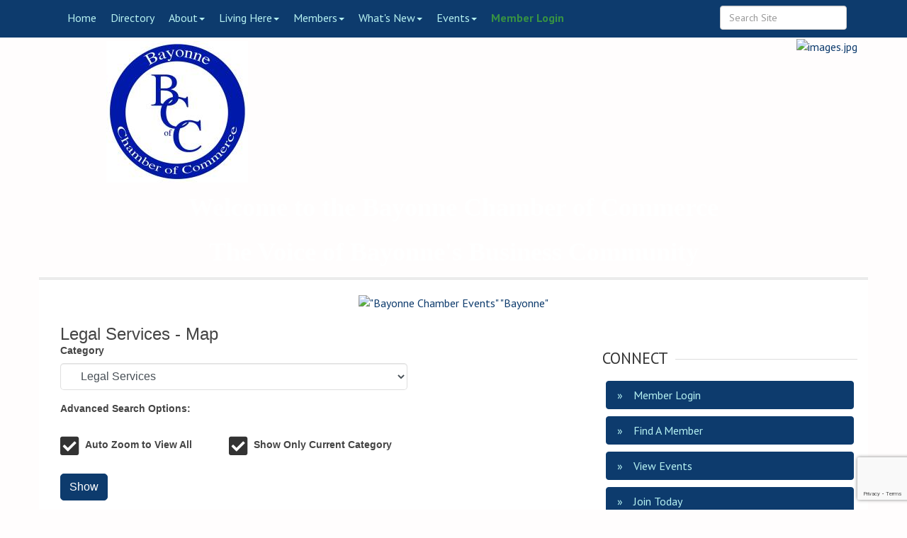

--- FILE ---
content_type: text/html; charset=utf-8
request_url: http://www.bayonnechamber.org/map/cat/legal-services
body_size: 18692
content:


<!DOCTYPE html>
<!--[if lt IE 7]> <html dir="ltr" lang="en-US" class="ie6"> <![endif]-->
<!--[if IE 7]>    <html dir="ltr" lang="en-US" class="ie7"> <![endif]-->
<!--[if IE 8]>    <html dir="ltr" lang="en-US" class="ie8"> <![endif]-->
<!--[if gt IE 8]><!--> <html dir="ltr" lang="en-US"> <!--<![endif]-->

<!-- BEGIN head -->
<head>
<!-- start injected HTML (CCID=604) -->
<!-- page template: http://www.bayonnechamber.org/PublicLayout -->
<meta name="description" content="Bayonne Chamber of Commerce is the best place to find a member or business in the Bayonne NJ area." />
<link href="http://www.bayonnechamber.org/integration/customerdefinedcss?_=5OBLIg2" rel="stylesheet" type="text/css" />
<!-- link for rss not inserted -->
<link rel="canonical" href="http://www.bayonnechamber.org/map" />
<!-- end injected HTML -->

	<!--Meta Tags-->
	<meta http-equiv="Content-Type" content="text/html; charset=UTF-8" />
    <meta charset="utf-8">
	<!--Title-->
	<title>Legal Services - Map - Bayonne Chamber of Commerce, NJ</title>
    <!--Favicon-->
    <link rel="shortcut icon" href="https://chambermaster.blob.core.windows.net/userfiles/UserFiles/chambers/604/CMS/Chamber_Logo1.png" type="image/x-icon" />
        
    <!-- Begin Styles -->    
    <!-- Page Header -->
    <script type="text/javascript">
        var BASE_URL = "//www.bayonnechamber.org/";
        var CMS = CMS || {};
        CMS.Warnings = CMS.Warnings || {};
        CMS.Defaults = CMS.Defaults || {};
    </script>
<link href="/Content/bundles/cms-public-styles?v=D8mNTZ-9UqeGhR8ddDkrI_X_p7u8taSdYzURPHS2JXg1" rel="stylesheet"/>
<script src="/Content/bundles/cms-public-header-scripts?v=yPjNtgpZ8y92tvBtDtdFF4JH0RbMuwi-tJnjLPEBD3o1"></script>
    <script type="text/javascript">
        CMS.jQuery = jQuery.noConflict(true);
    </script>
    
    
    
    
    <meta http-equiv="X-UA-Compatible" content="IE=edge">
    <meta name="viewport" content="width=device-width, initial-scale=1">
    <link href='https://fonts.googleapis.com/css?family=PT+Sans:400,700,400italic' rel='stylesheet' type='text/css'>

    <!-- ===== Base Template Styles ===== -->
    <link class="cms-style" href="/Themes/Macke/Resources/css/mackestyles.css" rel="stylesheet">
    


    <link rel="stylesheet" href="//www.bayonnechamber.org/css/default" type="text/css" media="all" id="theme-style" />

    <!-- Site Header -->
<!-- header data -->
<style>
/*--menu--*/  
.navbar-default .navbar-nav>.open>a, .navbar-default .navbar-nav>.open>a:hover, .navbar-default .navbar-nav>.open>a:focus {
    color: #fff;
    background-color: #3da14a;
}  
.nav>li>a { padding: 15px 10px;}
  
/*--panels in page area 3 and 4--*/  
#content-51511 .panel, #content-51512 .panel {min-height: 300px;}  
  
/*--to center header items in tablet & mobile--*/

@media (max-width: 991px) {
.bg-header ul[class*="left"], .bg-header ul[class*="right"], .bg-header div[class*="left"], .bg-header div[class*="right"], .bg-header p, .bg-header .right, .bg-header .left, .title-gallery {text-align:center !important;}
}  
</style>    <!-- End Styles -->
        <script>
            (function (i, s, o, g, r, a, m) {
                i['GoogleAnalyticsObject'] = r; i[r] = i[r] || function () {
                    (i[r].q = i[r].q || []).push(arguments)
                }, i[r].l = 1 * new Date(); a = s.createElement(o),
                m = s.getElementsByTagName(o)[0]; a.async = 1; a.src = g; m.parentNode.insertBefore(a, m)
            })(window, document, 'script', '//www.google-analytics.com/analytics.js', 'ga');

            ga('create', 'UA-66465706-25', 'auto');
            ga('send', 'pageview');
        </script>
    <!-- jQuery first, then Popper.js, then Bootstrap JS -->
    <script src="https://code.jquery.com/jquery-3.7.1.min.js" crossorigin="anonymous"></script>
    <script type="text/javascript" src="http://code.jquery.com/ui/1.13.2/jquery-ui.min.js"></script>
<script src="http://www.bayonnechamber.org/Content/bundles/SEO4?v=jX-Yo1jNxYBrX6Ffq1gbxQahkKjKjLSiGjCSMnG9UuU1"></script>
    <script type="text/javascript" src="http://ajax.aspnetcdn.com/ajax/globalize/0.1.1/globalize.min.js"></script>
    <script type="text/javascript" src="http://ajax.aspnetcdn.com/ajax/globalize/0.1.1/cultures/globalize.culture.en-US.js"></script>
    <!-- Required meta tags -->
    <meta charset="utf-8">
    <meta name="viewport" content="width=device-width, initial-scale=1, shrink-to-fit=no">
    <link rel="stylesheet" href="http://code.jquery.com/ui/1.13.2/themes/base/jquery-ui.css" type="text/css" media="all" />
    <script type="text/javascript">
        var MNI = MNI || {};
        MNI.CurrentCulture = 'en-US';
        MNI.CultureDateFormat = 'M/d/yyyy';
        MNI.BaseUrl = 'http://www.bayonnechamber.org';
        MNI.jQuery = jQuery.noConflict(true);
        MNI.Page = {
            Domain: 'www.bayonnechamber.org',
            Context: 221,
            Category: null,
            Member: null,
            MemberPagePopup: true
        };
        MNI.LayoutPromise = new Promise(function (resolve) {
            MNI.LayoutResolution = resolve;
        });
        MNI.MemberFilterUrl = '';
    </script>


    <script src="https://www.google.com/recaptcha/enterprise.js?render=6LfI_T8rAAAAAMkWHrLP_GfSf3tLy9tKa839wcWa" async defer></script>
    <script>

        const SITE_KEY = '6LfI_T8rAAAAAMkWHrLP_GfSf3tLy9tKa839wcWa';

        // Repeatedly check if grecaptcha has been loaded, and call the callback once it's available
        function waitForGrecaptcha(callback, retries = 10, interval = 1000) {
            if (typeof grecaptcha !== 'undefined' && grecaptcha.enterprise.execute) {
                callback();
            } else if (retries > 0) { 
                setTimeout(() => {
                    waitForGrecaptcha(callback, retries - 1, interval);
                }, interval);
            } else {
                console.error("grecaptcha is not available after multiple attempts");
            }
        }

        // Generates a reCAPTCHA v3 token using grecaptcha.enterprise and injects it into the given form.
        // If the token input doesn't exist, it creates one. Then it executes the callback with the token.
        function setReCaptchaToken(formElement, callback, action = 'submit') {
            grecaptcha.enterprise.ready(function () {
                grecaptcha.enterprise.execute(SITE_KEY, { action: action }).then(function (token) {

                    MNI.jQuery(function ($) {
                        let input = $(formElement).find("input[name='g-recaptcha-v3']");

                        if (input.length === 0) {
                            input = $('<input>', {
                                type: 'hidden',
                                name: 'g-recaptcha-v3',
                                value: token
                            });
                            $(formElement).append(input);
                        }
                        else
                            $(input).val(token);

                        if (typeof callback === 'function') callback(token);
                    })

                });
            });
        }

    </script>




<script src="http://www.bayonnechamber.org/Content/bundles/MNI?v=34V3-w6z5bLW9Yl7pjO3C5tja0TdKeHFrpRQ0eCPbz81"></script>

    


<script type="text/javascript" src="https://maps.googleapis.com/maps/api/js?v=3&key=AIzaSyAACLyaFddZFsbbsMCsSY4lq7g6N4ycArE"></script>
<script type="text/javascript">
    MNI.jQuery(function ($) {
        MNI.Plugins.Toggler.Init();

        var firstTime = true,
            mapContainer = $('#gz-maps-container'),
            categoryList = $('#MapFormCat'),
            panZoomBox = $('#MapAutoZoom'),
            clearBox = $('#MapShowOnly'),
            list = $('#gz-map-list ul'),
            count = $('#gz-maps-count'),
            members = {},
            lastInfoWindow,
            lat = null,
            lon = null,
            map = new google.maps.Map(mapContainer[0], {
                mapTypeId: google.maps.MapTypeId.ROADMAP,
                scaleControl: true,
                minZoom: 1,
                zoom: 8
            });

        MNI.Map = map;

        google.maps.event.addListenerOnce(map, 'idle', function () {
            setTimeout(function () {
                $('button img').each(function (i, imgElem) {
                    if (!imgElem.alt || imgElem.alt === "") {
                        imgElem.alt = "";
                    }
                });
            }, 1000)
        });

        function mapMembers() {
            var value = categoryList.val();

            if (value == 'All') {
                showMembers(false);
            } else if (value == 'Gold') {
                showMembers(true);
            } else if (value.substr(0, 1) == 'C') {
                var catId = value.substr(2);
                showMembersForCategory(catId);
            } else if (value.substr(0, 1) == 'Q') {
                var qlID = value.substr(2);
                showMembersForQuickLink(qlID);
            }
        };

        function showMembers(upgradedOnly) {
            $.getJSON(MNI.BaseUrl + "/list/GetGeoInfoForMembers?upgradedOnly=" + upgradedOnly, showMembersOnMap);
        };

        function showMembersForCategory(category) {
            $.getJSON(MNI.BaseUrl + "/list/GetGeoInfoByCategory?categoryId=" + category, showMembersOnMap);
        };

        function showMembersForQuickLink(quickLinkId) {
            $.getJSON(MNI.BaseUrl + "/list/GetGeoInfoByQuickLink?quickLinkId=" + quickLinkId, showMembersOnMap);
        };

        function isValidGeocode(latitude, longitude) {
            return (-90 <= latitude && latitude <= 90)
                && (-180 <= longitude && longitude <= 180);
        };

        function showMembersOnMap(data) {
            var total = 0,
                adjustView = panZoomBox.is(':checked'),
                clearMap = clearBox.is(':checked'),
                bounds = new google.maps.LatLngBounds();

            if (clearMap) {
                list.empty();
                for (var id in members) {
                    members[id].marker.setMap(null);
                    members[id].infowindow.close();
                }
                members = {};
                if (lastInfoWindow)
                    lastInfoWindow.close();
                lastInfoWindow = null;
            }

            for (var i = 0; i < data.length; i++) {
                var info = data[i];

                if (!members[info.Id]) {
                    if (info.Lat != 0 && isValidGeocode(info.Lat, info.Lon))
                        members[info.Id] = createMember(info);
                }
            }

            var allMembers = [];

            $.each(members, function(i, member) {
                allMembers.push(member);
                total++;

                if (adjustView)
                    bounds.extend(member.marker.getPosition());
            });

            allMembers.sort(compareMemberName);

            $.each(allMembers, function(i, member) {
                list.append(member.element);
            });

            count.text(total);

            if (total && adjustView){
                map.fitBounds(bounds);
            }

            if (firstTime) {
                firstTime = false;

                if (!total || (!!lat && !!lon))
                    setDefaultLatLng(lat, lon);
            }
        };

        function compareMemberName(a, b) {
            var nameA = a.name.toLowerCase(),
                nameB = b.name.toLowerCase();

            return nameA < nameB ? -1 : (nameA > nameB ? 1 : 0);
        };

        function setDefaultLatLng(lat, lon) {
            if (!!lat && !!lon) {
                var latlng = new google.maps.LatLng(lat,lon);
                map.setCenter(latlng);

            } else {
                var geocoder = new google.maps.Geocoder();
                geocoder.geocode({ address: '07002' }, function (results, status) {
                    if (status == google.maps.GeocoderStatus.OK) {
                        var latlng = results[0].geometry.location;
                        map.setCenter(latlng);

                    }
                });
            }
        };

        function createMember(info) {
            var point = new google.maps.LatLng(info.Lat, info.Lon),
                marker = new google.maps.Marker({
                    map: map,
                    position: point,
                    title: info.Name,
                    icon: imgurl = window['mniDefaultMapIcon'] ||
                        (info.Upg ? 'http://www.bayonnechamber.org/content/images/markerupgd.png' : 'http://www.bayonnechamber.org/content/images/marker.png')
                }),
                link = $('<a></a>', { href: 'javascript:mniMapShowMarker(' + info.Id + ')' }).text(info.Name);

            google.maps.event.addListener(marker, 'click', function () {
                mniMapShowMarker(info.Id);
            });

            return {
                name: info.Name,
                element: $('<li></li>').append(link),
                marker: marker,
                infowindow: new google.maps.InfoWindow({
                    content: generateBasicContent(info),
                    maxWidth: 350
                }),
                upgrade: info.Upg
            };
        };

        function generateBasicContent(info) {
            var mapMember = $('<div class="mn-map-member"></div>'),
            mapInfo = $('<div class="mn-map-info"></div>').appendTo(mapMember);

            if (info.Name)
                $('<div class="mn-map-title"></div>').text(info.Name).appendTo(mapInfo);

            if (info.Address)
                $('<div class="mn-map-address"></div>').text(info.Address).appendTo(mapInfo);

            if (info.City || info.State || info.Zip) {
                var cszElement = $('<div class="mn-map-citystatezip"></div>').appendTo(mapInfo);

                if (info.City)
                    $('<span class="mn-map-cityspan"></span>').text(info.City).appendTo(cszElement);

                if (info.City && info.State)
                    $('<span class="mn-map-commaspan"></span>').text(', ').appendTo(cszElement);

                if (info.State)
                    $('<span class="mn-map-stspan"></span>').text(info.State).appendTo(cszElement);

                if (info.Zip && (info.City || info.State))
                    cszElement.append(document.createTextNode(' '));

                if (info.Zip)
                    $('<span class="mn-map-zipspan"></span>').text(info.Zip).appendTo(cszElement);
            }

            if (info.Phone)
                $('<div class="mn-map-phone"></div>').text(info.Phone).appendTo(mapInfo);

            $('<div class="mn-clear"></div>').appendTo(mapInfo);

            if (info.Slug) {
                var actions = $('<div class="mn-actions mn-mapactions"><ul><li class="mn-actiondetails"></div></ul></div>').appendTo(mapMember),
                ending = '-' + info.Id,
                slug = info.Slug;

                if (slug.indexOf(ending, slug.length - ending.length) == -1)
                    slug += ending;

                $('<a></a>', { href: MNI.BaseUrl + MNI.Path.Member(slug) }).text('Details').appendTo(actions.find('.mn-actiondetails'));
            }

            $('<div class="mn-clear"></div>').appendTo(mapMember);

            return mapMember[0];
        };

        function displayMarker(id) {
            var member = members[id];
            map.panTo(member.marker.getPosition());

            if (member.infowindow && member.infowindow != lastInfoWindow) {
                if (lastInfoWindow)
                    lastInfoWindow.close();

                lastInfoWindow = member.infowindow;

                if (member.upgrade) {
                    $.ajax({
                        url: MNI.BaseUrl + MNI.Path.MemberMapPinInfo(id),
                        success: function (data) {
                            var newWindow = new google.maps.InfoWindow({
                                content: $(data)[0],
                                maxWidth: 350
                            });

                            if (lastInfoWindow == member.infowindow) {
                                lastInfoWindow.close();
                                lastInfoWindow = newWindow;
                                newWindow.open(map, member.marker);
                            }

                            member.infowindow = newWindow;
                        },
                        complete: function () {
                            member.upgrade = false;
                            if (lastInfoWindow == member.infowindow)
                                lastInfoWindow.open(map, member.marker);
                        }
                    });
                }
                else
                    member.infowindow.open(map, member.marker);
            }
        };

        mapMembers();

        window['mniMapUpdate'] = mapMembers;
        window['mniMapShowMarker'] = displayMarker;
    });
</script>

    <!-- Bootstrap CSS -->
    <link type="text/css" href="http://www.bayonnechamber.org/Content/SEO4/css/bootstrap/bootstrap-ns.min.css" rel="stylesheet" />
<link href="http://www.bayonnechamber.org/Content/SEO4/css/fontawesome/css/fa.bundle?v=ruPA372u21djZ69Q5Ysnch4rq1PR55j8o6h6btgP60M1" rel="stylesheet"/>
<link href="http://www.bayonnechamber.org/Content/SEO4/css/v4-module.bundle?v=teKUclOSNwyO4iQ2s3q00X0U2jxs0Mkz0T6S0f4p_241" rel="stylesheet"/>
</head>
 <!-- Begin body -->
<body class="cmsbackground">
    


<div id="page-layout" pageLayout="Right Sidebar" pageId=13509>
    

<nav class="navbar navbar-default" role="navigation">
    <div class="container">
        <!-- Brand and toggle get grouped for better mobile display -->
        <div class="navbar-header">
            <button type="button" class="navbar-toggle" data-toggle="collapse" data-target="#bs-example-navbar-collapse-1"> <span class="sr-only">Toggle navigation</span> <span class="icon-bar"></span> <span class="icon-bar"></span> <span class="icon-bar"></span> </button>
        </div>

        <!-- Collect the nav links, forms, and other content for toggling -->
        <div class="collapse navbar-collapse" id="bs-example-navbar-collapse-1">
            <div id="cm-cms-menu">
                

<ul menu-id="556" class="nav navbar-nav cms-bootstrap-menu">
                <li ><a href="/" target="_self">Home</a></li>
            <li ><a href="/list/" target="_self">Directory</a></li>
            <li class="dropdown">
                <a href="#" class="dropdown-toggle" data-toggle="dropdown" target="_self">About<b class="caret"></b></a>
                <ul class="dropdown-menu">
                                <li ><a href="/about-us" target="_self">About Us</a></li>
            <li ><a href="/board-of-directors" target="_self">Board of Directors</a></li>
            <li ><a href="/mission-statement" target="_self">Mission Statement</a></li>
            <li ><a href="/community-links" target="_self">Community Links</a></li>
            <li ><a href="/contact/" target="_self">Contact Us</a></li>
            <li ><a href="/map/" target="_self">Map</a></li>

                </ul>
            </li>
            <li class="dropdown">
                <a href="#" class="dropdown-toggle" data-toggle="dropdown" target="_self">Living Here<b class="caret"></b></a>
                <ul class="dropdown-menu">
                                <li ><a href="/list/ql/restaurants-food-beverages-46" target="_self">Restaurants</a></li>
            <li ><a href="/list/ql/shopping-specialty-retail-47" target="_self">Shopping</a></li>
            <li ><a href="/list/ql/arts-culture-entertainment-28" target="_self">Recreation</a></li>
            <li ><a href="/list/ql/real-estate-moving-storage-44" target="_self">Real Estate</a></li>
            <li ><a href="/list/ql/health-care-36" target="_self">Health Care</a></li>
            <li ><a href="/weather/" target="_self">Weather</a></li>

                </ul>
            </li>
            <li class="dropdown">
                <a href="#" class="dropdown-toggle" data-toggle="dropdown" target="_self">Members<b class="caret"></b></a>
                <ul class="dropdown-menu">
                                <li ><a href="/members/" target="_self">Member Directory</a></li>
            <li marker=member-login><a href="/login/" target="_self">Member Login</a></li>
            <li ><a href="/info/" target="_self">Information Requests</a></li>
            <li ><a href="/member/newmemberapp/" target="_self">Join</a></li>

                </ul>
            </li>
            <li class="dropdown">
                <a href="#" class="dropdown-toggle" data-toggle="dropdown" target="_self">What&#39;s New<b class="caret"></b></a>
                <ul class="dropdown-menu">
                                <li ><a href="/jobs/" target="_self">Job Postings</a></li>
            <li ><a href="/hotdeals/" target="_self">Hot Deals</a></li>
            <li ><a href="/news/" target="_self">News</a></li>

                </ul>
            </li>
            <li class="dropdown">
                <a href="#" class="dropdown-toggle" data-toggle="dropdown" target="_self">Events<b class="caret"></b></a>
                <ul class="dropdown-menu">
                                <li ><a href="/events/" target="_self">Events List</a></li>
            <li ><a href="/events/calendar/" target="_self">Events Calendar</a></li>

                </ul>
            </li>
            <li marker=member-login><a href="/login/" target="_self">Member Login</a></li>

</ul>


            </div>
            <form class="navbar-form navbar-right hidden-xs" role="search">
                
<div class="page-area  global" pageareaid="Head 0">
    <ul class="cms-widgets">

<li class="cms-widget published " contentid="53838" pageareaid="Head 0" order="0" contenttypeid="5">
        <!--  -->
    
    <script type="text/javascript">
        (function ($) {
            $(function () {
                
                if (CMS.Theme != 'Nova') {
                    $('#content-53838').SiteSearch();
                }
            });
        })(CMS.jQuery)
    </script>
    <div class="cms-content cms-search" id="content-53838" state="none">
        <div class="form-group">
            <input type="text" class="form-control" placeholder="Search Site">
        </div>
        <div class="cms-search-results">
            <div class="search-results-wrapper">
                <div class="cms-pages-results">
                    <h4><strong>Pages</strong></h4>
                    <ul></ul>
                </div>
                <div class="cms-members-results">
                    <h4><strong>Members</strong></h4>
                    <ul></ul>
                </div>
                <div class="cms-category-results">
                    <h4><strong>Categories</strong></h4>
                    <ul></ul>
                </div>
                <div class="cms-quicklink-results">
                    <h4><strong>Quicklinks</strong></h4>
                    <ul></ul>
                </div>
                <div class="cms-events-results">
                    <h4><strong>Events</strong></h4>
                    <ul></ul>
                </div>
            </div>
        </div>
    </div>



    <span style="clear:both;display:block;"></span>
</li>


 

    </ul>
</div>

            </form>
        </div>
    </div>
    <!-- /.container -->
</nav>
<!-- Header Logo and Light Box -->
<div class="container bg-header">
    <div class="row">
        <div class="col-md-4 text-center">
            
<div class="page-area  global" pageareaid="Head 1">
    <ul class="cms-widgets">
    </ul>
</div>

                    <a id="cm-cms-default-logo" href="/"><img src="https://chambermaster.blob.core.windows.net/images/chambers/604/ChamberImages/logo/200x200/Chamber_Logo.jpg" alt="Bayonne Chamber of Commerce" class="img-responsive center-block" title="Bayonne Chamber of Commerce, Bayonne NJ"></a>

        </div>
        <!-- search and social icons for xs mobile view only-->
        <div id="sociallinks" class="visible-xs text-center">
            
<div class="page-area  global" pageareaid="Head 2">
    <ul class="cms-widgets">
    </ul>
</div>

        </div>
        <div class="col-md-8">
            <div class="row">
                <div class="col-md-offset-4 col-md-8 title-gallery">
                        
<div class="page-area  global" pageareaid="Head 3">
    <ul class="cms-widgets">

<li class="cms-widget published " contentid="317277" pageareaid="Head 3" order="0" contenttypeid="8">
        <!--  -->
    
    <div class="cms-image-widget right ">
            <a href="http://www.bayonnechamber.org/member/newmemberapp" >
                    <img style="max-width:100%" alt="images.jpg" src="https://chambermaster.blob.core.windows.net/userfiles/UserFiles/chambers/604/CMS/images-w253.jpg">

            </a>
    </div>

    <span style="clear:both;display:block;"></span>
</li>


 

    </ul>
</div>

                </div>
            </div>
        </div>
		<div class="clearfix"></div>
		<div class="col-md-4">
                
<div class="page-area  global" pageareaid="Head 4">
    <ul class="cms-widgets">
    </ul>
</div>

            </div>
         <div class="col-md-8">
                
<div class="page-area  global" pageareaid="Head 5">
    <ul class="cms-widgets">
    </ul>
</div>

            </div>
		<div class="col-md-6">
                
<div class="page-area  global" pageareaid="Head 6">
    <ul class="cms-widgets">
    </ul>
</div>

            </div>
         <div class="col-md-6">
                
<div class="page-area  global" pageareaid="Head 7">
    <ul class="cms-widgets">
    </ul>
</div>

            </div>
		<div class="col-md-4">
                
<div class="page-area  global" pageareaid="Head 8">
    <ul class="cms-widgets">
    </ul>
</div>

            </div>
         <div class="col-md-4">
                
<div class="page-area  global" pageareaid="Head 9">
    <ul class="cms-widgets">
    </ul>
</div>

            </div>
			<div class="col-md-4">
                
<div class="page-area  global" pageareaid="Head 10">
    <ul class="cms-widgets">
    </ul>
</div>

            </div>
			<div class="col-md-12">
                
<div class="page-area  global" pageareaid="Head 11">
    <ul class="cms-widgets">

<li class="cms-widget published " contentid="631195" pageareaid="Head 11" order="0" contenttypeid="6">
        <!-- 
    <span>Generic</span>
 -->
    

    <div class="cms-design-panel" id="content-631195">
<p style="text-align: center;"><span style="font-size:36px;"><span style="color:#FFFFFF;"><span style="font-family:georgia,serif;"><strong>Welcome to the Bayonne Chamber of Commerce</strong></span></span></span></p>

<p style="text-align: center;"><span style="font-size:36px;"><span style="color:#FFFFFF;"><span style="font-family:georgia,serif;"><strong>The Voice of Bayonne&#39;s Business Community</strong></span></span></span></p>
    </div>

    <span style="clear:both;display:block;"></span>
</li>


 

    </ul>
</div>

            </div>
	   </div>
    </div>   
</div>


<div class="container page-title">
    
<div class="page-area  local" pageareaid="1">
    <ul class="cms-widgets">

<li class="cms-widget " contentid="49542" pageareaid="1" order="0" contenttypeid="1">
        <!--  -->
    



    <span style="clear:both;display:block;"></span>
</li>


 

    </ul>
</div>

</div>
<div class="container bg-main">
    <div class="row">
        <div class="col-md-12">
            
<div class="page-area  global" pageareaid="Layout Top 0">
    <ul class="cms-widgets">

<li class="cms-widget published " contentid="434281" pageareaid="Layout Top 0" order="0" contenttypeid="8">
        <!--  -->
    
    <div class="cms-image-widget center ">
            <a href="http://www.bayonnechamber.org/events" >
                    <img style="max-width:100%" alt="&quot;Bayonne Chamber Events&quot; &quot;Bayonne&quot; " src="https://chambermaster.blob.core.windows.net/userfiles/UserFiles/chambers/604/CMS/Events/register-head.JPG">

            </a>
    </div>

    <span style="clear:both;display:block;"></span>
</li>


 

    </ul>
</div>

            
<div class="page-area  local" pageareaid="2">
    <ul class="cms-widgets">
    </ul>
</div>

        </div>
        <div class="col-md-8">
            <!-- Banner placement  -->
            
<div class="page-area  local" pageareaid="Main">
    <ul class="cms-widgets">

<li class="cms-widget published " contentid="49540" pageareaid="Main" order="0" contenttypeid="1">
        <!--  -->
    
    <div class="cms-content" id="content-49540">
            <div id="gzns">
        


<div>
    <div class="container-fluid gz-map-index">
        <!-- pagetitle and deals buttons row, deals buttons are now removed but leaving div incase we add back in -->
        <div class="d-flex w-100 gz-pagetitle-dealsbuttons">
            <div class="flex-grow-1 gz-pagetitle">
                <h1>Legal Services - Map</h1>
            </div>
            

<div class="gz-dealsbuttons"></div>

        </div>
        <!--intro text for customer. Currently not setup in ISCP for this but if it ever is then we have this div-->
        


<div class="row gz-map-form">
	<div class="col">
		<div class="form-row gz-map-options">
			<div class="form-group col-12 gz-MapFormCat">
				<label for="MapFormcat">Category</label>
				<select id="MapFormCat" class="form-control" aria-label="Category">
					<option value="Gold">All Enhanced Members</option>
					<option value="All">All Members (Could Be Slow)</option>
						<option value="Q-26" >Advertising &amp; Media</option>
							<option value="C-1" >&nbsp;&nbsp;&nbsp;Advertising/Promotions</option>
							<option value="C-2" >&nbsp;&nbsp;&nbsp;Graphic Design</option>
							<option value="C-3" >&nbsp;&nbsp;&nbsp;Marketing</option>
							<option value="C-4" >&nbsp;&nbsp;&nbsp;Press/Publications/Radio</option>
							<option value="C-5" >&nbsp;&nbsp;&nbsp;Printing &amp; Typesetting Services</option>
							<option value="C-6" >&nbsp;&nbsp;&nbsp;Public Relations</option>
							<option value="C-7" >&nbsp;&nbsp;&nbsp;Signs &amp; Banners</option>
						<option value="Q-28" >Arts, Culture &amp; Entertainment</option>
							<option value="C-11" >&nbsp;&nbsp;&nbsp;Art Galleries</option>
							<option value="C-12" >&nbsp;&nbsp;&nbsp;Arts &amp; Crafts</option>
							<option value="C-14" >&nbsp;&nbsp;&nbsp;Entertainment</option>
							<option value="C-13" >&nbsp;&nbsp;&nbsp;Event Planning</option>
						<option value="Q-29" >Automotive &amp; Marine</option>
							<option value="C-15" >&nbsp;&nbsp;&nbsp;Automotive</option>
							<option value="C-97" >&nbsp;&nbsp;&nbsp;Environmental Services</option>
							<option value="C-16" >&nbsp;&nbsp;&nbsp;Marine Charters, Sales &amp; Service</option>
							<option value="C-96" >&nbsp;&nbsp;&nbsp;PetroChemical</option>
						<option value="Q-30" >Business &amp; Professional Services</option>
							<option value="C-20" >&nbsp;&nbsp;&nbsp;Consultants</option>
							<option value="C-21" >&nbsp;&nbsp;&nbsp;Human Resource Services</option>
						<option value="Q-32" >Construction Equipment &amp; Contractors</option>
							<option value="C-17" >&nbsp;&nbsp;&nbsp;Architectural Design &amp; Building</option>
							<option value="C-18" >&nbsp;&nbsp;&nbsp;Construction Management</option>
							<option value="C-19" >&nbsp;&nbsp;&nbsp;Contractors</option>
						<option value="Q-33" >Family, Community &amp; Civic Organizations</option>
							<option value="C-24" >&nbsp;&nbsp;&nbsp;Community Organizations</option>
						<option value="Q-34" >Finance &amp; Insurance</option>
							<option value="C-25" >&nbsp;&nbsp;&nbsp;Accountants</option>
							<option value="C-28" >&nbsp;&nbsp;&nbsp;Banks &amp; Credit Unions</option>
							<option value="C-26" >&nbsp;&nbsp;&nbsp;Financial &amp; Investment Services</option>
							<option value="C-27" >&nbsp;&nbsp;&nbsp;Insurance</option>
							<option value="C-29" >&nbsp;&nbsp;&nbsp;Mortgage Banking</option>
						<option value="Q-35" >Government, Education &amp; Individuals</option>
							<option value="C-31" >&nbsp;&nbsp;&nbsp;Education</option>
							<option value="C-30" >&nbsp;&nbsp;&nbsp;Elected Officials</option>
							<option value="C-32" >&nbsp;&nbsp;&nbsp;Government</option>
						<option value="Q-36" >Health Care</option>
							<option value="C-33" >&nbsp;&nbsp;&nbsp;Assisted Living</option>
							<option value="C-34" >&nbsp;&nbsp;&nbsp;Chiropractors</option>
							<option value="C-35" >&nbsp;&nbsp;&nbsp;Dental</option>
							<option value="C-36" >&nbsp;&nbsp;&nbsp;Holistic Health</option>
							<option value="C-37" >&nbsp;&nbsp;&nbsp;Hospitals &amp; Clinics</option>
							<option value="C-38" >&nbsp;&nbsp;&nbsp;Medical Supply</option>
							<option value="C-39" >&nbsp;&nbsp;&nbsp;Medical, Dental &amp; Nursing Care</option>
							<option value="C-40" >&nbsp;&nbsp;&nbsp;Optical Services</option>
						<option value="Q-37" >Home &amp; Garden</option>
							<option value="C-41" >&nbsp;&nbsp;&nbsp;Carpets &amp; Interiors</option>
							<option value="C-42" >&nbsp;&nbsp;&nbsp;Home Furnishings</option>
							<option value="C-43" >&nbsp;&nbsp;&nbsp;Interior Design</option>
							<option value="C-44" >&nbsp;&nbsp;&nbsp;Landscaping</option>
						<option value="Q-38" >Legal</option>
							<option value="C-45" >&nbsp;&nbsp;&nbsp;Attorneys</option>
							<option value="C-46"  selected=&quot;selected&quot;>&nbsp;&nbsp;&nbsp;Legal Services</option>
							<option value="C-47" >&nbsp;&nbsp;&nbsp;Tax Preperation</option>
							<option value="C-48" >&nbsp;&nbsp;&nbsp;Title Services</option>
						<option value="Q-40" >Manufacturing, Production &amp; Wholesale</option>
							<option value="C-52" >&nbsp;&nbsp;&nbsp;Manufacturing &amp; Production</option>
							<option value="C-53" >&nbsp;&nbsp;&nbsp;Wholesale</option>
						<option value="Q-41" >Personal Services &amp; Care</option>
							<option value="C-59" >&nbsp;&nbsp;&nbsp;Beauty Salons/Spas</option>
							<option value="C-54" >&nbsp;&nbsp;&nbsp;Childcare</option>
							<option value="C-55" >&nbsp;&nbsp;&nbsp;Cleaning Services</option>
							<option value="C-56" >&nbsp;&nbsp;&nbsp;Counseling</option>
							<option value="C-57" >&nbsp;&nbsp;&nbsp;Dry Cleaners</option>
							<option value="C-58" >&nbsp;&nbsp;&nbsp;Funeral &amp; Cremation Services</option>
							<option value="C-60" >&nbsp;&nbsp;&nbsp;Massage Therapy</option>
							<option value="C-61" >&nbsp;&nbsp;&nbsp;Personal Services</option>
							<option value="C-62" >&nbsp;&nbsp;&nbsp;Security Services</option>
						<option value="Q-42" >Pets &amp; Veterinary</option>
							<option value="C-63" >&nbsp;&nbsp;&nbsp;Pets</option>
							<option value="C-64" >&nbsp;&nbsp;&nbsp;Veterinarians</option>
						<option value="Q-43" >Public Utilities &amp; Environment</option>
							<option value="C-65" >&nbsp;&nbsp;&nbsp;Utilities</option>
						<option value="Q-44" >Real Estate, Moving &amp; Storage</option>
							<option value="C-66" >&nbsp;&nbsp;&nbsp;Apartments</option>
							<option value="C-67" >&nbsp;&nbsp;&nbsp;Property Leasing &amp; Management</option>
							<option value="C-68" >&nbsp;&nbsp;&nbsp;Real Estate Services</option>
							<option value="C-69" >&nbsp;&nbsp;&nbsp;Storage</option>
						<option value="Q-45" >Religious Organizations</option>
							<option value="C-70" >&nbsp;&nbsp;&nbsp;Churches</option>
						<option value="Q-46" >Restaurants, Food &amp; Beverages</option>
							<option value="C-95" >&nbsp;&nbsp;&nbsp;Bakery</option>
							<option value="C-71" >&nbsp;&nbsp;&nbsp;Food &amp; Beverage/Catering</option>
							<option value="C-72" >&nbsp;&nbsp;&nbsp;Grocery Stores</option>
							<option value="C-73" >&nbsp;&nbsp;&nbsp;Liquor Store</option>
							<option value="C-74" >&nbsp;&nbsp;&nbsp;Restaurants</option>
							<option value="C-75" >&nbsp;&nbsp;&nbsp;Restaurants &amp; Specialty Dining</option>
						<option value="Q-47" >Shopping &amp; Specialty Retail</option>
							<option value="C-76" >&nbsp;&nbsp;&nbsp;Antiques/Estate Sales/Consignments</option>
							<option value="C-77" >&nbsp;&nbsp;&nbsp;Books &amp; Stationery</option>
							<option value="C-78" >&nbsp;&nbsp;&nbsp;Childrens Clothing/Toys</option>
							<option value="C-79" >&nbsp;&nbsp;&nbsp;Clothing/Shoes</option>
							<option value="C-80" >&nbsp;&nbsp;&nbsp;Drug &amp; Variety Stores</option>
							<option value="C-81" >&nbsp;&nbsp;&nbsp;Florists</option>
							<option value="C-82" >&nbsp;&nbsp;&nbsp;Gifts &amp; Specialty Items</option>
							<option value="C-83" >&nbsp;&nbsp;&nbsp;Hardware/Paint</option>
							<option value="C-84" >&nbsp;&nbsp;&nbsp;Jewelry</option>
							<option value="C-85" >&nbsp;&nbsp;&nbsp;Mail Services/Shipping</option>
							<option value="C-86" >&nbsp;&nbsp;&nbsp;Office Furniture &amp; Supplies</option>
							<option value="C-87" >&nbsp;&nbsp;&nbsp;Photographers/Photo Finishing/Framing</option>
							<option value="C-88" >&nbsp;&nbsp;&nbsp;Shopping Centers</option>
						<option value="Q-48" >Sports &amp; Recreation</option>
							<option value="C-89" >&nbsp;&nbsp;&nbsp;Country Clubs</option>
							<option value="C-90" >&nbsp;&nbsp;&nbsp;Dance</option>
							<option value="C-91" >&nbsp;&nbsp;&nbsp;Fitness</option>
							<option value="C-92" >&nbsp;&nbsp;&nbsp;Sporting Goods</option>
						<option value="Q-49" >Transportation</option>
							<option value="C-94" >&nbsp;&nbsp;&nbsp;Car Rentals</option>
							<option value="C-93" >&nbsp;&nbsp;&nbsp;Taxi</option>
							<option value="C-98" >&nbsp;&nbsp;&nbsp;Transportation</option>
				</select>
			</div>
			<div class="form-group col-12 gz-MapAutoZoom">
				<p class="gz-map-p">Advanced Search Options:</p>
				<div class="form-check checkbox-lg form-check-inline mr-5">
					<input class="form-check-input" type="checkbox" id="MapAutoZoom" checked="checked">
					<label class="form-check-label" for="MapAutoZoom">Auto Zoom to View All</label>
				</div>
				<div class="form-check checkbox-lg form-check-inline">
					<input class="form-check-input" type="checkbox" id="MapShowOnly" checked="checked">
					<label class="form-check-label" for="MapShowOnly">Show Only Current Category</label>
				</div>
			</div>
			<div class="form-group col gz-map-form-btn">
				<button class="btn" type="button" onclick="javascript:mniMapUpdate()">Show</button>
			</div>
		</div>
	</div>
</div>
<div class="row gz-map-results">
	<div class="col">
		<p>Displaying <span class="gz-maps-count" id="gz-maps-count">0</span> members</p>
	</div>
</div>
<div class="row gz-map-container">
	<div id="gz-maps-container" class="col">
	</div>
</div>
<div class="row">
	<div id="gz-map-list" class="col">
		<ul></ul>
	</div>
</div>

        
    <div class="row gz-footer-navigation" role="navigation">
        <div class="col">
            <a href="http://www.bayonnechamber.org/list/">Business Directory</a>
            <a href="http://www.bayonnechamber.org/news/">News Releases</a>
            <a href="http://www.bayonnechamber.org/events/">Events Calendar</a>
            <a href="http://www.bayonnechamber.org/hotdeals/">Hot Deals</a>
            <a href="http://www.bayonnechamber.org/MemberToMember/">Member To Member Deals</a>
            <a href="http://www.bayonnechamber.org/marketspace/">MarketSpace</a>
            <a href="http://www.bayonnechamber.org/jobs/">Job Postings</a>
            <a href="http://www.bayonnechamber.org/contact/">Contact Us</a>
            <a href="http://www.bayonnechamber.org/info/">Information &amp; Brochures</a>
            
            <a href="http://www.bayonnechamber.org/member/NewMemberApp/">Join The Chamber</a>
        </div>
    </div>

    <div class="row gz-footer-logo">
        <div class="col text-center">
            <a href="http://www.growthzone.com/" target="_blank">
                <img alt="GrowthZone - Membership Management Software" src="https://public.chambermaster.com/content/images/powbyCM_100x33.png" border="0">
            </a>
        </div>
    </div>
    </div>
</div>

        
        <!-- JavaScript for Bootstrap 4 components -->
        <!-- js to make 4 column layout instead of 3 column when the module page content area is larger than 950, this is to accomodate for full-width templates and templates that have sidebars-->
        <script type="text/javascript">
            (function ($) {
                $(function () {
                    var $gzns = $('#gzns');
                    var $info = $('#gzns').find('.col-sm-6.col-md-4');
                    if ($gzns.width() > 950) {
                        $info.addClass('col-lg-3');
                    }

                    var store = window.localStorage;
                    var key = "0-list-view";
                    var printKey = "24-list-view";
                    $('.gz-view-btn').click(function (e) {
                        e.preventDefault();
                        $('.gz-view-btn').removeClass('active');
                        $(this).addClass('active');
                        if ($(this).hasClass('gz-list-view')) {
                            store.setItem(key, true);
                            store.setItem(printKey, true);
                            $('.gz-list-card-wrapper').removeClass('col-sm-6 col-md-4').addClass('gz-list-col');
                        } else {
                            store.setItem(key, false);
                            store.setItem(printKey, false);
                            $('.gz-list-card-wrapper').addClass('col-sm-6 col-md-4').removeClass('gz-list-col');
                        }
                    });
                    
                    var isListView = store.getItem(key) == null ? MNI.DEFAULT_LISTING : store.getItem(key) == "true";
                    if (isListView) $('.gz-view-btn.gz-list-view').click();
                    store.setItem(printKey, isListView);
                    MNI.LayoutResolution();

                    (function ($modal) {
                        if ($modal[0]) {
                            $('#gz-info-contactfriend').on('shown.bs.modal', function (e) {
                                $modal.css('max-height', $(window).height() + 'px');
                                $modal.addClass('isLoading');
                                $.ajax({ url: MNI.BaseUrl + '/inforeq/contactFriend?itemType='+MNI.ITEM_TYPE+'&itemId='+MNI.ITEM_ID })
                                    .then(function (r) {
                                        $modal.find('.modal-body')
                                            .html($.parseHTML(r.Html));
                                        $modal.removeClass('isLoading');
                                        $('#gz-info-contactfriend').addClass('in');
                                        $.getScript("https://www.google.com/recaptcha/api.js");
                                    });
                            });
                            $('#gz-info-contactfriend .send-btn').click(function () {
                                var $form = $modal.find('form');
                                $modal.addClass('isLoading');
                                $.ajax({
                                    url: $form.attr('action'),
                                    type: 'POST',
                                    data: $form.serialize(),
                                    dataType: 'json'
                                }).then(function (r) {
                                    if (r.Success) $('#gz-info-contactfriend').modal('hide');
                                    else $modal.find('.modal-body').html($.parseHTML(r.Html));
                                    $.getScript("https://www.google.com/recaptcha/api.js");
                                    $modal.removeClass('isLoading');
                                });
                            });
                        }
                    })($('#gz-info-contactfriend .modal-content'));

                    (function ($modal) {
                        if ($modal[0]) {
                            $('#gz-info-subscribe').on('shown.bs.modal', function (e) {
                            $('#gz-info-subscribe .send-btn').show();
                            $modal.addClass('isLoading');
                                $.ajax({ url: MNI.SUBSCRIBE_URL })
                                .then(function (r) {
                                    $modal.find('.modal-body')
                                        .html(r);

                                    $modal.removeClass('isLoading');
                                });
                            });
                            $('#gz-info-subscribe .send-btn').click(function () {
                                var $form = $modal.find('form');
                                $modal.addClass('isLoading');

                                waitForGrecaptcha(() => {
                                    setReCaptchaToken($form, () => {
                                        $.ajax({
                                            url: $form.attr('action'),
                                            type: 'POST',
                                            data: $form.serialize()
                                        }).then(function (r) {
                                            if (r.toLowerCase().search('thank you') != -1) {
                                                $('#gz-info-subscribe .send-btn').hide();
                                            }
                                            $modal.find('.modal-body').html(r);
                                            $modal.removeClass('isLoading');
                                        });
                                    }, "hotDealsSubscribe");
                                })                        
                            });
                        }
                    })($('#gz-info-subscribe .modal-content'));

                    (function ($modal) {
                        $('#gz-info-calendarformat').on('shown.bs.modal', function (e) {
                            var backdropElem = "<div class=\"modal-backdrop fade in\" style=\"height: 731px;\" ></div >";
                            $('#gz-info-calendarformat').addClass('in');                           
                            if (!($('#gz-info-calendarformat .modal-backdrop').length)) {
                                $('#gz-info-calendarformat').prepend(backdropElem);
                            }
                            else {
                                $('#gz-info-calendarformat .modal-backdrop').addClass('in');
                            }
                        });
                        $('#gz-info-calendarformat').on('hidden.bs.modal', function (e) {
                            $('#gz-info-calendarformat').removeClass('in');
                            $('#gz-info-calendarformat .modal-backdrop').remove();
                        });
                        if ($modal[0]) {
                            $('.calendarLink').click(function (e) {
                                $('#gz-info-calendarformat').modal('hide');
                            });
                        }
                    })($('#gz-info-calendarformat .modal-content'));

                    // Constructs the Find Members type ahead suggestion engine. Tokenizes on the Name item in the remote return object. Case Sensitive usage.
                    var members = new Bloodhound({
                        datumTokenizer: Bloodhound.tokenizers.whitespace,
                        queryTokenizer: Bloodhound.tokenizers.whitespace,
                        remote: {
                            url: MNI.BaseUrl + '/list/find?q=%searchTerm',
                            wildcard: '%searchTerm',
                            replace: function () {
                                var q = MNI.BaseUrl + '/list/find?q=' + encodeURIComponent($('.gz-search-keyword').val());
                                var categoryId = $('#catgId').val();
                                var quickLinkId = $('#qlId').val();
                                if (categoryId) {
                                    q += "&catgId=" + encodeURIComponent(categoryId);
                                }
                                if (quickLinkId) {
                                    q += "&qlid=" + encodeURIComponent(quickLinkId);
                                }
                                return q;
                            }
                        }
                    });

                    // Initializing the typeahead using the Bloodhound remote dataset. Display the Name and Type from the dataset via the suggestion template. Case sensitive.
                    $('.member-typeahead').typeahead({
                        hint: false,
                    },
                        {
                            display: 'Name',
                            source: members,
                            limit: Infinity,
                            templates: {
                                suggestion: function (data) { return '<div class="mn-autocomplete"><span class="mn-autocomplete-name">' + data.Name + '</span></br><span class="mn-autocomplete-type">' + data.Type + '</span></div>' }
                            }
                    });

                    $('.member-typeahead').on('typeahead:selected', function (evt, item) {
                        var openInNewWindow = MNI.Page.MemberPagePopup
                        var doAction = openInNewWindow ? MNI.openNewWindow : MNI.redirectTo;

                        switch (item.ResultType) {
                            case 1: // AutocompleteSearchResultType.Category
                                doAction(MNI.Path.Category(item.SlugWithID));
                                break;
                            case 2: // AutocompleteSearchResultType.QuickLink
                                doAction(MNI.Path.QuickLink(item.SlugWithID));
                                break;
                            case 3: // AutocompleteSearchResultType.Member
                                if (item.MemberPageAction == 1) {
                                    MNI.logHitStat("mbrws", item.ID).then(function () {
                                        var location = item.WebParticipation < 10 ? MNI.Path.MemberKeywordSearch(item.Name) : MNI.Path.Member(item.SlugWithID);
                                        doAction(location);
                                    });
                                }
                                else {
                                    var location = item.WebParticipation < 10 ? MNI.Path.MemberKeywordSearch(item.Name) : MNI.Path.Member(item.SlugWithID);
                                    doAction(location);
                                }
                                break;
                        }
                    })

                    $('#category-select').change(function () {
                        // Store the category ID in a hidden field so the remote fetch can use it when necessary
                        var categoryId = $('#category-select option:selected').val();
                        $('#catgId').val(categoryId);
                        // Don't rely on prior locally cached data when the category is changed.
                        $('.member-typeahead').typeahead('destroy');
                        $('.member-typeahead').typeahead({
                            hint: false,
                        },
                            {
                                display: 'Name',
                                source: members,
                                limit: Infinity,
                                templates: {
                                    suggestion: function (data) { return '<div class="mn-autocomplete"><span class="mn-autocomplete-name">' + data.Name + '</span></br><span class="mn-autocomplete-type">' + data.Type + '</span></div>' }
                                }
                            });
                    });
                    MNI.Plugins.AutoComplete.Init('#mn-search-geoip input', { path: '/' + MNI.MemberFilterUrl + '/find-geographic' });
                });
            })(MNI.jQuery);
        </script>
    </div>

    </div>



    <span style="clear:both;display:block;"></span>
</li>


 

    </ul>
</div>

            <div class="row">
                <div class="col-md-6">
                    
<div class="page-area  local" pageareaid="3">
    <ul class="cms-widgets">
    </ul>
</div>

                </div>
                <div class="col-md-6">
                    
<div class="page-area  local" pageareaid="4">
    <ul class="cms-widgets">
    </ul>
</div>

                </div>
            </div>
            
<div class="page-area  local" pageareaid="5">
    <ul class="cms-widgets">
    </ul>
</div>

            <div class="row">
                <div class="col-md-6">
                    
<div class="page-area  local" pageareaid="6">
    <ul class="cms-widgets">
    </ul>
</div>

                </div>
                <div class="col-md-6">
                    
<div class="page-area  local" pageareaid="7">
    <ul class="cms-widgets">
    </ul>
</div>

                </div>
            </div>
            
<div class="page-area  local" pageareaid="8">
    <ul class="cms-widgets">
    </ul>
</div>

        </div>
        <!-- Right Side Bar -->
        <div id="sidebar-container" class="col-md-4">
            <div id="sidebar">
                <div class="headline no-margin hidden-xs">
                    <h3>CONNECT </h3>
                </div>
                
<div class="page-area  global" pageareaid="Sidebar Top 0">
    <ul class="cms-widgets">

<li class="cms-widget published " contentid="51484" pageareaid="Sidebar Top 0" order="0" contenttypeid="7">
        <!--  -->
    
    <div class="cms-custom-links">
        <div class="cms-alignment-wrapper ">
            <ul class="sidebar-nav sidebar-primary  vertical " id="content-51484">
                    <li>
                        <div class="nav-item">
                            <a href="/login" >
                                <span class="panel-icon">
                                                                            <span class="panel-image"><img class="blank" src="http://devchambermaster.blob.core.windows.net/cms/media/icons/add-icon-flat.png"></span>
                                                                            <span>Member Login</span>
                                </span>
                            </a>
                        </div>
                    </li>
                    <li>
                        <div class="nav-item">
                            <a href="/list" >
                                <span class="panel-icon">
                                                                            <span class="panel-image"><img class="blank" src="http://devchambermaster.blob.core.windows.net/cms/media/icons/add-icon-flat.png"></span>
                                                                            <span>Find A Member</span>
                                </span>
                            </a>
                        </div>
                    </li>
                    <li>
                        <div class="nav-item">
                            <a href="/events" >
                                <span class="panel-icon">
                                                                            <span class="panel-image"><img class="blank" src="http://devchambermaster.blob.core.windows.net/cms/media/icons/add-icon-flat.png"></span>
                                                                            <span>View Events</span>
                                </span>
                            </a>
                        </div>
                    </li>
                    <li>
                        <div class="nav-item">
                            <a href="/member/newmemberapp" >
                                <span class="panel-icon">
                                                                            <span class="panel-image"><img class="blank" src="http://devchambermaster.blob.core.windows.net/cms/media/icons/add-icon-flat.png"></span>
                                                                            <span>Join Today</span>
                                </span>
                            </a>
                        </div>
                    </li>
                    <li>
                        <div class="nav-item">
                            <a href="https://hudsonreporter.com/2022/01/20/michelle-byrd-sworn-in-as-the-new-bayonne-chamber-of-commerce-president/" target=&quot;_blank&quot;>
                                <span class="panel-icon">
                                                                            <span class="panel-image"><img class="blank" src="https://devchambermaster.blob.core.windows.net/cms/media/icons/add-icon-flat.png"></span>
                                                                            <span>IN THE NEWS</span>
                                </span>
                            </a>
                        </div>
                    </li>
            </ul>
        </div>
    </div>    

    <span style="clear:both;display:block;"></span>
</li>


 


<li class="cms-widget published " contentid="54190" pageareaid="Sidebar Top 0" order="1" contenttypeid="9">
        <!--  -->
    
    <div class="cms-cm-icons">
        <ul class="cms-icon-links full-width  icon-links-secondary  " count="5" id="content-54190">
                <li class="cms-icon-link">
                    <a href="/list/ql/restaurants-food-beverages-46" >
                        <div class="panel-icon">
                                                            <span class="panel-image"><img class="transparent" src="https://devchambermaster.blob.core.windows.net/cms/media/icons/category/Pin-Multi-1/dining.png" title="Restaurants"></span>
                        </div>
                            <span class="cms-icon-title">Restaurants</span>
                    </a>
                </li>
                <li class="cms-icon-link">
                    <a href="/list/ql/shopping-specialty-retail-47" >
                        <div class="panel-icon">
                                                            <span class="panel-image"><img class="transparent" src="https://devchambermaster.blob.core.windows.net/cms/media/icons/category/Pin-Multi-1/shopping.png" title="Shopping"></span>
                        </div>
                            <span class="cms-icon-title">Shopping</span>
                    </a>
                </li>
                <li class="cms-icon-link">
                    <a href="/list/ql/arts-culture-entertainment-28" >
                        <div class="panel-icon">
                                                            <span class="panel-image"><img class="transparent" src="https://devchambermaster.blob.core.windows.net/cms/media/icons/category/Pin-Multi-1/recreation.png" title="Recreation"></span>
                        </div>
                            <span class="cms-icon-title">Recreation</span>
                    </a>
                </li>
                <li class="cms-icon-link">
                    <a href="/list/ql/real-estate-moving-storage-44" >
                        <div class="panel-icon">
                                                            <span class="panel-image"><img class="transparent" src="https://devchambermaster.blob.core.windows.net/cms/media/icons/category/Pin-Multi-1/realestate.png" title="Real Estate"></span>
                        </div>
                            <span class="cms-icon-title">Real Estate</span>
                    </a>
                </li>
                <li class="cms-icon-link">
                    <a href="/list/ql/health-care-36" >
                        <div class="panel-icon">
                                                            <span class="panel-image"><img class="transparent" src="https://devchambermaster.blob.core.windows.net/cms/media/icons/category/Pin-Multi-1/hospital.png" title="Health Care"></span>
                        </div>
                            <span class="cms-icon-title">Health Care</span>
                    </a>
                </li>
        </ul>
    </div>

    <span style="clear:both;display:block;"></span>
</li>


 

    </ul>
</div>

                <!-- Right Side Quick Links -->
                
<div class="page-area  local" pageareaid="Sidebar Bottom 0">
    <ul class="cms-widgets">
    </ul>
</div>

            </div>
            
        </div>
        <!-- /Right Side Bar -->
        <div class="col-md-12">
            
<div class="page-area  global" pageareaid="Layout Bottom 0">
    <ul class="cms-widgets">
    </ul>
</div>

            
<div class="page-area  local" pageareaid="9">
    <ul class="cms-widgets">
    </ul>
</div>

        </div>
    </div>
</div>
<!-- /container -->

<div class="container-fluid footer">
    <div class="row">
        <div class="container">
            <div class="col-md-4">
                
<div class="page-area  global" pageareaid="Footer 0">
    <ul class="cms-widgets">

<li class="cms-widget published " contentid="51472" pageareaid="Footer 0" order="0" contenttypeid="6">
        <!-- 
    <span>Generic</span>
 -->
    

    <div class="cms-design-panel" id="content-51472">
<p><strong>&nbsp;Join Today</strong></p>

<p>Enjoy the benefits that Chamber membership brings.&nbsp; Sign up today to connect and grow your business with the Bayonne Chamber.</p>
    </div>

    <span style="clear:both;display:block;"></span>
</li>


 

    </ul>
</div>

            </div>
            <div class="col-md-4">
                
<div class="page-area  global" pageareaid="Footer 1">
    <ul class="cms-widgets">

<li class="cms-widget published " contentid="51516" pageareaid="Footer 1" order="0" contenttypeid="9">
        <!--  -->
    
    <div class="cms-cm-icons">
        <ul class="cms-icon-links fixed  icon-links-primary  " count="4" id="content-51516">
                <li class="cms-icon-link">
                    <a href="https://www.facebook.com/TheBayonneChamberOfCommerce" target=&quot;_blank&quot;>
                        <div class="panel-icon">
                                <i class="fa fa-facebook social-btn" title="Icon Link"></i>
                                                    </div>
                    </a>
                </li>
                <li class="cms-icon-link">
                    <a href="https://www.instagram.com/baychamber/?hl=en" target=&quot;_blank&quot;>
                        <div class="panel-icon">
                                <i class="fa fa-linkedin social-btn" title="Icon Link"></i>
                                                    </div>
                    </a>
                </li>
                <li class="cms-icon-link">
                    <a href="https://www.instagram.com/BayChamber/?hl=en" target=&quot;_blank&quot;>
                        <div class="panel-icon">
                                <i class="fa fa-instagram social-btn" title="Icon Link"></i>
                                                    </div>
                    </a>
                </li>
                <li class="cms-icon-link">
                    <a >
                        <div class="panel-icon">
                                                            <span class="panel-image"><img class="blank" src="https://devchambermaster.blob.core.windows.net/cms/media/icons/add-icon-flat.png" title="Icon"></span>
                        </div>
                    </a>
                </li>
        </ul>
    </div>

    <span style="clear:both;display:block;"></span>
</li>


 


<li class="cms-widget published " contentid="51473" pageareaid="Footer 1" order="1" contenttypeid="7">
        <!--  -->
    
    <div class="cms-custom-links">
        <div class="cms-alignment-wrapper ">
            <ul class="sidebar-nav sidebar-primary  horizontal " id="content-51473">
                    <li>
                        <div class="nav-item">
                            <a href="/member/newmemberapp" >
                                <span class="panel-icon">
                                                                            <span class="panel-image"><img class="blank" src="http://devchambermaster.blob.core.windows.net/cms/media/icons/add-icon-flat.png"></span>
                                                                            <span>Join Today</span>
                                </span>
                            </a>
                        </div>
                    </li>
            </ul>
        </div>
    </div>    

    <span style="clear:both;display:block;"></span>
</li>


 

    </ul>
</div>

            </div>
            <div class="col-md-4 footer-contact-info">
                
<div class="page-area  global" pageareaid="Footer 2">
    <ul class="cms-widgets">
    </ul>
</div>

               <!-- -->
                <p><strong>    <span>Bayonne Chamber of Commerce</span>
</strong></p>
                <p>        <a href="https://maps.google.com?q=166-168+Broadway+Bayonne+NJ+07002" target="_blank"><span class="glyphicon glyphicon-map-marker"></span>&nbsp;<span class="cms-cms-address">166-168 Broadway,&nbsp;</span>Bayonne, NJ 07002</a>
</p>
                <p>        <a href="tel:(201) 436-4333"><span class="glyphicon glyphicon-earphone"></span>&nbsp;201. 436.4333</a>
</p>
                <p>        <a href="mailto:info@bayonnechamber.org"><span class="glyphicon glyphicon-envelope"></span>&nbsp;info@bayonnechamber.org</a>
</p>
            </div>
        </div>
    </div>
    <div class="row">
        <div class="container small text-center footer-copyright">
                <p>&copy; Copyright 2026 Bayonne Chamber of Commerce. All Rights Reserved. Site provided by <a href="http://www.growthzone.com" target="_blank">GrowthZone</a> - powered by <a href="http://www.chambermaster.com" target="_blank">ChamberMaster</a> software.</p>

        </div>
    </div>
</div>
<script>
    CMS.jQuery("div.color-field.cms-color-4").insertBefore(CMS.jQuery("div.color-field.cms-color-7"));
</script>
</div>

    <!-- Begin Scripts -->
    <script type="text/javascript" src="https://bayonnechamber.chambermaster.com/backofficecontent/Scripts/Login.min.js"></script>
    <!-- Page Footer -->
        
    <script src="/Content/bundles/cms-public-footer-scripts?v=sAbD-11GT1gj9YWFSh_PZVZk_lPj5MfBofkANUIUc4A1"></script>

    
    
    

<!-- header data -->
<script type="text/javascript">
  (function($){
    $(function(){
      $("#cmTitle").text($("#mn-pagetitle h1").text());
      $("#mn-pagetitle h1").remove();
    })
  })(CMS.jQuery);
</script>
    <script type="text/javascript" src="https://cdnjs.cloudflare.com/ajax/libs/cssuseragent/2.1.31/cssua.min.js"></script>

    <script type="text/javascript">
        (function ($) {
            $(function () {
                try {
                    $(".gallery a").fancybox({
                        transitionEffect: 'fade',
                        buttons: [
                            "close"
                        ],
                    });
                } catch (err) { }
            });
        })(CMS.jQuery);
    </script>

    <!-- Site Footer -->
<!-- footer data -->

    <!-- End Scripts -->
<script type="text/javascript">window.CMSTemplateUrl = 'http://www.bayonnechamber.org/PublicLayout';</script>
        <script type="text/javascript">
            (function($){
                $(function(){
		            if(document.cookie.indexOf('scms=') != -1) {
                        $(document.body).prepend('<div class="cm-cms-status-header" id="cm-cms-status"><a href="' + window.location.href + '?clearcache=true" class="refresh clickable-text"><i class="fa fa-refresh"></i> Refresh Template</a><span class="message">Page content is editable through ChamberMaster. Page template content is <a href="' + window.CMSTemplateUrl +'">editable here</a>.</span><div class="logout-block"><a href="/Services/Logout/?redirectUrl=/" class="logout clickable-text">Logout <i class="fa fa-close"></i></a></div></div><div class="cm-cms-status-header"></div>');
			            $(".cm-cms-status-header").slideDown();
		            }
	            })
           })((window.CMS || window.MNI || window).jQuery || window.$);
        </script>
</body>
<!-- END body -->
</html>



--- FILE ---
content_type: text/html; charset=utf-8
request_url: https://www.google.com/recaptcha/enterprise/anchor?ar=1&k=6LfI_T8rAAAAAMkWHrLP_GfSf3tLy9tKa839wcWa&co=aHR0cDovL3d3dy5iYXlvbm5lY2hhbWJlci5vcmc6ODA.&hl=en&v=PoyoqOPhxBO7pBk68S4YbpHZ&size=invisible&anchor-ms=20000&execute-ms=30000&cb=yj16uy7axf3w
body_size: 48650
content:
<!DOCTYPE HTML><html dir="ltr" lang="en"><head><meta http-equiv="Content-Type" content="text/html; charset=UTF-8">
<meta http-equiv="X-UA-Compatible" content="IE=edge">
<title>reCAPTCHA</title>
<style type="text/css">
/* cyrillic-ext */
@font-face {
  font-family: 'Roboto';
  font-style: normal;
  font-weight: 400;
  font-stretch: 100%;
  src: url(//fonts.gstatic.com/s/roboto/v48/KFO7CnqEu92Fr1ME7kSn66aGLdTylUAMa3GUBHMdazTgWw.woff2) format('woff2');
  unicode-range: U+0460-052F, U+1C80-1C8A, U+20B4, U+2DE0-2DFF, U+A640-A69F, U+FE2E-FE2F;
}
/* cyrillic */
@font-face {
  font-family: 'Roboto';
  font-style: normal;
  font-weight: 400;
  font-stretch: 100%;
  src: url(//fonts.gstatic.com/s/roboto/v48/KFO7CnqEu92Fr1ME7kSn66aGLdTylUAMa3iUBHMdazTgWw.woff2) format('woff2');
  unicode-range: U+0301, U+0400-045F, U+0490-0491, U+04B0-04B1, U+2116;
}
/* greek-ext */
@font-face {
  font-family: 'Roboto';
  font-style: normal;
  font-weight: 400;
  font-stretch: 100%;
  src: url(//fonts.gstatic.com/s/roboto/v48/KFO7CnqEu92Fr1ME7kSn66aGLdTylUAMa3CUBHMdazTgWw.woff2) format('woff2');
  unicode-range: U+1F00-1FFF;
}
/* greek */
@font-face {
  font-family: 'Roboto';
  font-style: normal;
  font-weight: 400;
  font-stretch: 100%;
  src: url(//fonts.gstatic.com/s/roboto/v48/KFO7CnqEu92Fr1ME7kSn66aGLdTylUAMa3-UBHMdazTgWw.woff2) format('woff2');
  unicode-range: U+0370-0377, U+037A-037F, U+0384-038A, U+038C, U+038E-03A1, U+03A3-03FF;
}
/* math */
@font-face {
  font-family: 'Roboto';
  font-style: normal;
  font-weight: 400;
  font-stretch: 100%;
  src: url(//fonts.gstatic.com/s/roboto/v48/KFO7CnqEu92Fr1ME7kSn66aGLdTylUAMawCUBHMdazTgWw.woff2) format('woff2');
  unicode-range: U+0302-0303, U+0305, U+0307-0308, U+0310, U+0312, U+0315, U+031A, U+0326-0327, U+032C, U+032F-0330, U+0332-0333, U+0338, U+033A, U+0346, U+034D, U+0391-03A1, U+03A3-03A9, U+03B1-03C9, U+03D1, U+03D5-03D6, U+03F0-03F1, U+03F4-03F5, U+2016-2017, U+2034-2038, U+203C, U+2040, U+2043, U+2047, U+2050, U+2057, U+205F, U+2070-2071, U+2074-208E, U+2090-209C, U+20D0-20DC, U+20E1, U+20E5-20EF, U+2100-2112, U+2114-2115, U+2117-2121, U+2123-214F, U+2190, U+2192, U+2194-21AE, U+21B0-21E5, U+21F1-21F2, U+21F4-2211, U+2213-2214, U+2216-22FF, U+2308-230B, U+2310, U+2319, U+231C-2321, U+2336-237A, U+237C, U+2395, U+239B-23B7, U+23D0, U+23DC-23E1, U+2474-2475, U+25AF, U+25B3, U+25B7, U+25BD, U+25C1, U+25CA, U+25CC, U+25FB, U+266D-266F, U+27C0-27FF, U+2900-2AFF, U+2B0E-2B11, U+2B30-2B4C, U+2BFE, U+3030, U+FF5B, U+FF5D, U+1D400-1D7FF, U+1EE00-1EEFF;
}
/* symbols */
@font-face {
  font-family: 'Roboto';
  font-style: normal;
  font-weight: 400;
  font-stretch: 100%;
  src: url(//fonts.gstatic.com/s/roboto/v48/KFO7CnqEu92Fr1ME7kSn66aGLdTylUAMaxKUBHMdazTgWw.woff2) format('woff2');
  unicode-range: U+0001-000C, U+000E-001F, U+007F-009F, U+20DD-20E0, U+20E2-20E4, U+2150-218F, U+2190, U+2192, U+2194-2199, U+21AF, U+21E6-21F0, U+21F3, U+2218-2219, U+2299, U+22C4-22C6, U+2300-243F, U+2440-244A, U+2460-24FF, U+25A0-27BF, U+2800-28FF, U+2921-2922, U+2981, U+29BF, U+29EB, U+2B00-2BFF, U+4DC0-4DFF, U+FFF9-FFFB, U+10140-1018E, U+10190-1019C, U+101A0, U+101D0-101FD, U+102E0-102FB, U+10E60-10E7E, U+1D2C0-1D2D3, U+1D2E0-1D37F, U+1F000-1F0FF, U+1F100-1F1AD, U+1F1E6-1F1FF, U+1F30D-1F30F, U+1F315, U+1F31C, U+1F31E, U+1F320-1F32C, U+1F336, U+1F378, U+1F37D, U+1F382, U+1F393-1F39F, U+1F3A7-1F3A8, U+1F3AC-1F3AF, U+1F3C2, U+1F3C4-1F3C6, U+1F3CA-1F3CE, U+1F3D4-1F3E0, U+1F3ED, U+1F3F1-1F3F3, U+1F3F5-1F3F7, U+1F408, U+1F415, U+1F41F, U+1F426, U+1F43F, U+1F441-1F442, U+1F444, U+1F446-1F449, U+1F44C-1F44E, U+1F453, U+1F46A, U+1F47D, U+1F4A3, U+1F4B0, U+1F4B3, U+1F4B9, U+1F4BB, U+1F4BF, U+1F4C8-1F4CB, U+1F4D6, U+1F4DA, U+1F4DF, U+1F4E3-1F4E6, U+1F4EA-1F4ED, U+1F4F7, U+1F4F9-1F4FB, U+1F4FD-1F4FE, U+1F503, U+1F507-1F50B, U+1F50D, U+1F512-1F513, U+1F53E-1F54A, U+1F54F-1F5FA, U+1F610, U+1F650-1F67F, U+1F687, U+1F68D, U+1F691, U+1F694, U+1F698, U+1F6AD, U+1F6B2, U+1F6B9-1F6BA, U+1F6BC, U+1F6C6-1F6CF, U+1F6D3-1F6D7, U+1F6E0-1F6EA, U+1F6F0-1F6F3, U+1F6F7-1F6FC, U+1F700-1F7FF, U+1F800-1F80B, U+1F810-1F847, U+1F850-1F859, U+1F860-1F887, U+1F890-1F8AD, U+1F8B0-1F8BB, U+1F8C0-1F8C1, U+1F900-1F90B, U+1F93B, U+1F946, U+1F984, U+1F996, U+1F9E9, U+1FA00-1FA6F, U+1FA70-1FA7C, U+1FA80-1FA89, U+1FA8F-1FAC6, U+1FACE-1FADC, U+1FADF-1FAE9, U+1FAF0-1FAF8, U+1FB00-1FBFF;
}
/* vietnamese */
@font-face {
  font-family: 'Roboto';
  font-style: normal;
  font-weight: 400;
  font-stretch: 100%;
  src: url(//fonts.gstatic.com/s/roboto/v48/KFO7CnqEu92Fr1ME7kSn66aGLdTylUAMa3OUBHMdazTgWw.woff2) format('woff2');
  unicode-range: U+0102-0103, U+0110-0111, U+0128-0129, U+0168-0169, U+01A0-01A1, U+01AF-01B0, U+0300-0301, U+0303-0304, U+0308-0309, U+0323, U+0329, U+1EA0-1EF9, U+20AB;
}
/* latin-ext */
@font-face {
  font-family: 'Roboto';
  font-style: normal;
  font-weight: 400;
  font-stretch: 100%;
  src: url(//fonts.gstatic.com/s/roboto/v48/KFO7CnqEu92Fr1ME7kSn66aGLdTylUAMa3KUBHMdazTgWw.woff2) format('woff2');
  unicode-range: U+0100-02BA, U+02BD-02C5, U+02C7-02CC, U+02CE-02D7, U+02DD-02FF, U+0304, U+0308, U+0329, U+1D00-1DBF, U+1E00-1E9F, U+1EF2-1EFF, U+2020, U+20A0-20AB, U+20AD-20C0, U+2113, U+2C60-2C7F, U+A720-A7FF;
}
/* latin */
@font-face {
  font-family: 'Roboto';
  font-style: normal;
  font-weight: 400;
  font-stretch: 100%;
  src: url(//fonts.gstatic.com/s/roboto/v48/KFO7CnqEu92Fr1ME7kSn66aGLdTylUAMa3yUBHMdazQ.woff2) format('woff2');
  unicode-range: U+0000-00FF, U+0131, U+0152-0153, U+02BB-02BC, U+02C6, U+02DA, U+02DC, U+0304, U+0308, U+0329, U+2000-206F, U+20AC, U+2122, U+2191, U+2193, U+2212, U+2215, U+FEFF, U+FFFD;
}
/* cyrillic-ext */
@font-face {
  font-family: 'Roboto';
  font-style: normal;
  font-weight: 500;
  font-stretch: 100%;
  src: url(//fonts.gstatic.com/s/roboto/v48/KFO7CnqEu92Fr1ME7kSn66aGLdTylUAMa3GUBHMdazTgWw.woff2) format('woff2');
  unicode-range: U+0460-052F, U+1C80-1C8A, U+20B4, U+2DE0-2DFF, U+A640-A69F, U+FE2E-FE2F;
}
/* cyrillic */
@font-face {
  font-family: 'Roboto';
  font-style: normal;
  font-weight: 500;
  font-stretch: 100%;
  src: url(//fonts.gstatic.com/s/roboto/v48/KFO7CnqEu92Fr1ME7kSn66aGLdTylUAMa3iUBHMdazTgWw.woff2) format('woff2');
  unicode-range: U+0301, U+0400-045F, U+0490-0491, U+04B0-04B1, U+2116;
}
/* greek-ext */
@font-face {
  font-family: 'Roboto';
  font-style: normal;
  font-weight: 500;
  font-stretch: 100%;
  src: url(//fonts.gstatic.com/s/roboto/v48/KFO7CnqEu92Fr1ME7kSn66aGLdTylUAMa3CUBHMdazTgWw.woff2) format('woff2');
  unicode-range: U+1F00-1FFF;
}
/* greek */
@font-face {
  font-family: 'Roboto';
  font-style: normal;
  font-weight: 500;
  font-stretch: 100%;
  src: url(//fonts.gstatic.com/s/roboto/v48/KFO7CnqEu92Fr1ME7kSn66aGLdTylUAMa3-UBHMdazTgWw.woff2) format('woff2');
  unicode-range: U+0370-0377, U+037A-037F, U+0384-038A, U+038C, U+038E-03A1, U+03A3-03FF;
}
/* math */
@font-face {
  font-family: 'Roboto';
  font-style: normal;
  font-weight: 500;
  font-stretch: 100%;
  src: url(//fonts.gstatic.com/s/roboto/v48/KFO7CnqEu92Fr1ME7kSn66aGLdTylUAMawCUBHMdazTgWw.woff2) format('woff2');
  unicode-range: U+0302-0303, U+0305, U+0307-0308, U+0310, U+0312, U+0315, U+031A, U+0326-0327, U+032C, U+032F-0330, U+0332-0333, U+0338, U+033A, U+0346, U+034D, U+0391-03A1, U+03A3-03A9, U+03B1-03C9, U+03D1, U+03D5-03D6, U+03F0-03F1, U+03F4-03F5, U+2016-2017, U+2034-2038, U+203C, U+2040, U+2043, U+2047, U+2050, U+2057, U+205F, U+2070-2071, U+2074-208E, U+2090-209C, U+20D0-20DC, U+20E1, U+20E5-20EF, U+2100-2112, U+2114-2115, U+2117-2121, U+2123-214F, U+2190, U+2192, U+2194-21AE, U+21B0-21E5, U+21F1-21F2, U+21F4-2211, U+2213-2214, U+2216-22FF, U+2308-230B, U+2310, U+2319, U+231C-2321, U+2336-237A, U+237C, U+2395, U+239B-23B7, U+23D0, U+23DC-23E1, U+2474-2475, U+25AF, U+25B3, U+25B7, U+25BD, U+25C1, U+25CA, U+25CC, U+25FB, U+266D-266F, U+27C0-27FF, U+2900-2AFF, U+2B0E-2B11, U+2B30-2B4C, U+2BFE, U+3030, U+FF5B, U+FF5D, U+1D400-1D7FF, U+1EE00-1EEFF;
}
/* symbols */
@font-face {
  font-family: 'Roboto';
  font-style: normal;
  font-weight: 500;
  font-stretch: 100%;
  src: url(//fonts.gstatic.com/s/roboto/v48/KFO7CnqEu92Fr1ME7kSn66aGLdTylUAMaxKUBHMdazTgWw.woff2) format('woff2');
  unicode-range: U+0001-000C, U+000E-001F, U+007F-009F, U+20DD-20E0, U+20E2-20E4, U+2150-218F, U+2190, U+2192, U+2194-2199, U+21AF, U+21E6-21F0, U+21F3, U+2218-2219, U+2299, U+22C4-22C6, U+2300-243F, U+2440-244A, U+2460-24FF, U+25A0-27BF, U+2800-28FF, U+2921-2922, U+2981, U+29BF, U+29EB, U+2B00-2BFF, U+4DC0-4DFF, U+FFF9-FFFB, U+10140-1018E, U+10190-1019C, U+101A0, U+101D0-101FD, U+102E0-102FB, U+10E60-10E7E, U+1D2C0-1D2D3, U+1D2E0-1D37F, U+1F000-1F0FF, U+1F100-1F1AD, U+1F1E6-1F1FF, U+1F30D-1F30F, U+1F315, U+1F31C, U+1F31E, U+1F320-1F32C, U+1F336, U+1F378, U+1F37D, U+1F382, U+1F393-1F39F, U+1F3A7-1F3A8, U+1F3AC-1F3AF, U+1F3C2, U+1F3C4-1F3C6, U+1F3CA-1F3CE, U+1F3D4-1F3E0, U+1F3ED, U+1F3F1-1F3F3, U+1F3F5-1F3F7, U+1F408, U+1F415, U+1F41F, U+1F426, U+1F43F, U+1F441-1F442, U+1F444, U+1F446-1F449, U+1F44C-1F44E, U+1F453, U+1F46A, U+1F47D, U+1F4A3, U+1F4B0, U+1F4B3, U+1F4B9, U+1F4BB, U+1F4BF, U+1F4C8-1F4CB, U+1F4D6, U+1F4DA, U+1F4DF, U+1F4E3-1F4E6, U+1F4EA-1F4ED, U+1F4F7, U+1F4F9-1F4FB, U+1F4FD-1F4FE, U+1F503, U+1F507-1F50B, U+1F50D, U+1F512-1F513, U+1F53E-1F54A, U+1F54F-1F5FA, U+1F610, U+1F650-1F67F, U+1F687, U+1F68D, U+1F691, U+1F694, U+1F698, U+1F6AD, U+1F6B2, U+1F6B9-1F6BA, U+1F6BC, U+1F6C6-1F6CF, U+1F6D3-1F6D7, U+1F6E0-1F6EA, U+1F6F0-1F6F3, U+1F6F7-1F6FC, U+1F700-1F7FF, U+1F800-1F80B, U+1F810-1F847, U+1F850-1F859, U+1F860-1F887, U+1F890-1F8AD, U+1F8B0-1F8BB, U+1F8C0-1F8C1, U+1F900-1F90B, U+1F93B, U+1F946, U+1F984, U+1F996, U+1F9E9, U+1FA00-1FA6F, U+1FA70-1FA7C, U+1FA80-1FA89, U+1FA8F-1FAC6, U+1FACE-1FADC, U+1FADF-1FAE9, U+1FAF0-1FAF8, U+1FB00-1FBFF;
}
/* vietnamese */
@font-face {
  font-family: 'Roboto';
  font-style: normal;
  font-weight: 500;
  font-stretch: 100%;
  src: url(//fonts.gstatic.com/s/roboto/v48/KFO7CnqEu92Fr1ME7kSn66aGLdTylUAMa3OUBHMdazTgWw.woff2) format('woff2');
  unicode-range: U+0102-0103, U+0110-0111, U+0128-0129, U+0168-0169, U+01A0-01A1, U+01AF-01B0, U+0300-0301, U+0303-0304, U+0308-0309, U+0323, U+0329, U+1EA0-1EF9, U+20AB;
}
/* latin-ext */
@font-face {
  font-family: 'Roboto';
  font-style: normal;
  font-weight: 500;
  font-stretch: 100%;
  src: url(//fonts.gstatic.com/s/roboto/v48/KFO7CnqEu92Fr1ME7kSn66aGLdTylUAMa3KUBHMdazTgWw.woff2) format('woff2');
  unicode-range: U+0100-02BA, U+02BD-02C5, U+02C7-02CC, U+02CE-02D7, U+02DD-02FF, U+0304, U+0308, U+0329, U+1D00-1DBF, U+1E00-1E9F, U+1EF2-1EFF, U+2020, U+20A0-20AB, U+20AD-20C0, U+2113, U+2C60-2C7F, U+A720-A7FF;
}
/* latin */
@font-face {
  font-family: 'Roboto';
  font-style: normal;
  font-weight: 500;
  font-stretch: 100%;
  src: url(//fonts.gstatic.com/s/roboto/v48/KFO7CnqEu92Fr1ME7kSn66aGLdTylUAMa3yUBHMdazQ.woff2) format('woff2');
  unicode-range: U+0000-00FF, U+0131, U+0152-0153, U+02BB-02BC, U+02C6, U+02DA, U+02DC, U+0304, U+0308, U+0329, U+2000-206F, U+20AC, U+2122, U+2191, U+2193, U+2212, U+2215, U+FEFF, U+FFFD;
}
/* cyrillic-ext */
@font-face {
  font-family: 'Roboto';
  font-style: normal;
  font-weight: 900;
  font-stretch: 100%;
  src: url(//fonts.gstatic.com/s/roboto/v48/KFO7CnqEu92Fr1ME7kSn66aGLdTylUAMa3GUBHMdazTgWw.woff2) format('woff2');
  unicode-range: U+0460-052F, U+1C80-1C8A, U+20B4, U+2DE0-2DFF, U+A640-A69F, U+FE2E-FE2F;
}
/* cyrillic */
@font-face {
  font-family: 'Roboto';
  font-style: normal;
  font-weight: 900;
  font-stretch: 100%;
  src: url(//fonts.gstatic.com/s/roboto/v48/KFO7CnqEu92Fr1ME7kSn66aGLdTylUAMa3iUBHMdazTgWw.woff2) format('woff2');
  unicode-range: U+0301, U+0400-045F, U+0490-0491, U+04B0-04B1, U+2116;
}
/* greek-ext */
@font-face {
  font-family: 'Roboto';
  font-style: normal;
  font-weight: 900;
  font-stretch: 100%;
  src: url(//fonts.gstatic.com/s/roboto/v48/KFO7CnqEu92Fr1ME7kSn66aGLdTylUAMa3CUBHMdazTgWw.woff2) format('woff2');
  unicode-range: U+1F00-1FFF;
}
/* greek */
@font-face {
  font-family: 'Roboto';
  font-style: normal;
  font-weight: 900;
  font-stretch: 100%;
  src: url(//fonts.gstatic.com/s/roboto/v48/KFO7CnqEu92Fr1ME7kSn66aGLdTylUAMa3-UBHMdazTgWw.woff2) format('woff2');
  unicode-range: U+0370-0377, U+037A-037F, U+0384-038A, U+038C, U+038E-03A1, U+03A3-03FF;
}
/* math */
@font-face {
  font-family: 'Roboto';
  font-style: normal;
  font-weight: 900;
  font-stretch: 100%;
  src: url(//fonts.gstatic.com/s/roboto/v48/KFO7CnqEu92Fr1ME7kSn66aGLdTylUAMawCUBHMdazTgWw.woff2) format('woff2');
  unicode-range: U+0302-0303, U+0305, U+0307-0308, U+0310, U+0312, U+0315, U+031A, U+0326-0327, U+032C, U+032F-0330, U+0332-0333, U+0338, U+033A, U+0346, U+034D, U+0391-03A1, U+03A3-03A9, U+03B1-03C9, U+03D1, U+03D5-03D6, U+03F0-03F1, U+03F4-03F5, U+2016-2017, U+2034-2038, U+203C, U+2040, U+2043, U+2047, U+2050, U+2057, U+205F, U+2070-2071, U+2074-208E, U+2090-209C, U+20D0-20DC, U+20E1, U+20E5-20EF, U+2100-2112, U+2114-2115, U+2117-2121, U+2123-214F, U+2190, U+2192, U+2194-21AE, U+21B0-21E5, U+21F1-21F2, U+21F4-2211, U+2213-2214, U+2216-22FF, U+2308-230B, U+2310, U+2319, U+231C-2321, U+2336-237A, U+237C, U+2395, U+239B-23B7, U+23D0, U+23DC-23E1, U+2474-2475, U+25AF, U+25B3, U+25B7, U+25BD, U+25C1, U+25CA, U+25CC, U+25FB, U+266D-266F, U+27C0-27FF, U+2900-2AFF, U+2B0E-2B11, U+2B30-2B4C, U+2BFE, U+3030, U+FF5B, U+FF5D, U+1D400-1D7FF, U+1EE00-1EEFF;
}
/* symbols */
@font-face {
  font-family: 'Roboto';
  font-style: normal;
  font-weight: 900;
  font-stretch: 100%;
  src: url(//fonts.gstatic.com/s/roboto/v48/KFO7CnqEu92Fr1ME7kSn66aGLdTylUAMaxKUBHMdazTgWw.woff2) format('woff2');
  unicode-range: U+0001-000C, U+000E-001F, U+007F-009F, U+20DD-20E0, U+20E2-20E4, U+2150-218F, U+2190, U+2192, U+2194-2199, U+21AF, U+21E6-21F0, U+21F3, U+2218-2219, U+2299, U+22C4-22C6, U+2300-243F, U+2440-244A, U+2460-24FF, U+25A0-27BF, U+2800-28FF, U+2921-2922, U+2981, U+29BF, U+29EB, U+2B00-2BFF, U+4DC0-4DFF, U+FFF9-FFFB, U+10140-1018E, U+10190-1019C, U+101A0, U+101D0-101FD, U+102E0-102FB, U+10E60-10E7E, U+1D2C0-1D2D3, U+1D2E0-1D37F, U+1F000-1F0FF, U+1F100-1F1AD, U+1F1E6-1F1FF, U+1F30D-1F30F, U+1F315, U+1F31C, U+1F31E, U+1F320-1F32C, U+1F336, U+1F378, U+1F37D, U+1F382, U+1F393-1F39F, U+1F3A7-1F3A8, U+1F3AC-1F3AF, U+1F3C2, U+1F3C4-1F3C6, U+1F3CA-1F3CE, U+1F3D4-1F3E0, U+1F3ED, U+1F3F1-1F3F3, U+1F3F5-1F3F7, U+1F408, U+1F415, U+1F41F, U+1F426, U+1F43F, U+1F441-1F442, U+1F444, U+1F446-1F449, U+1F44C-1F44E, U+1F453, U+1F46A, U+1F47D, U+1F4A3, U+1F4B0, U+1F4B3, U+1F4B9, U+1F4BB, U+1F4BF, U+1F4C8-1F4CB, U+1F4D6, U+1F4DA, U+1F4DF, U+1F4E3-1F4E6, U+1F4EA-1F4ED, U+1F4F7, U+1F4F9-1F4FB, U+1F4FD-1F4FE, U+1F503, U+1F507-1F50B, U+1F50D, U+1F512-1F513, U+1F53E-1F54A, U+1F54F-1F5FA, U+1F610, U+1F650-1F67F, U+1F687, U+1F68D, U+1F691, U+1F694, U+1F698, U+1F6AD, U+1F6B2, U+1F6B9-1F6BA, U+1F6BC, U+1F6C6-1F6CF, U+1F6D3-1F6D7, U+1F6E0-1F6EA, U+1F6F0-1F6F3, U+1F6F7-1F6FC, U+1F700-1F7FF, U+1F800-1F80B, U+1F810-1F847, U+1F850-1F859, U+1F860-1F887, U+1F890-1F8AD, U+1F8B0-1F8BB, U+1F8C0-1F8C1, U+1F900-1F90B, U+1F93B, U+1F946, U+1F984, U+1F996, U+1F9E9, U+1FA00-1FA6F, U+1FA70-1FA7C, U+1FA80-1FA89, U+1FA8F-1FAC6, U+1FACE-1FADC, U+1FADF-1FAE9, U+1FAF0-1FAF8, U+1FB00-1FBFF;
}
/* vietnamese */
@font-face {
  font-family: 'Roboto';
  font-style: normal;
  font-weight: 900;
  font-stretch: 100%;
  src: url(//fonts.gstatic.com/s/roboto/v48/KFO7CnqEu92Fr1ME7kSn66aGLdTylUAMa3OUBHMdazTgWw.woff2) format('woff2');
  unicode-range: U+0102-0103, U+0110-0111, U+0128-0129, U+0168-0169, U+01A0-01A1, U+01AF-01B0, U+0300-0301, U+0303-0304, U+0308-0309, U+0323, U+0329, U+1EA0-1EF9, U+20AB;
}
/* latin-ext */
@font-face {
  font-family: 'Roboto';
  font-style: normal;
  font-weight: 900;
  font-stretch: 100%;
  src: url(//fonts.gstatic.com/s/roboto/v48/KFO7CnqEu92Fr1ME7kSn66aGLdTylUAMa3KUBHMdazTgWw.woff2) format('woff2');
  unicode-range: U+0100-02BA, U+02BD-02C5, U+02C7-02CC, U+02CE-02D7, U+02DD-02FF, U+0304, U+0308, U+0329, U+1D00-1DBF, U+1E00-1E9F, U+1EF2-1EFF, U+2020, U+20A0-20AB, U+20AD-20C0, U+2113, U+2C60-2C7F, U+A720-A7FF;
}
/* latin */
@font-face {
  font-family: 'Roboto';
  font-style: normal;
  font-weight: 900;
  font-stretch: 100%;
  src: url(//fonts.gstatic.com/s/roboto/v48/KFO7CnqEu92Fr1ME7kSn66aGLdTylUAMa3yUBHMdazQ.woff2) format('woff2');
  unicode-range: U+0000-00FF, U+0131, U+0152-0153, U+02BB-02BC, U+02C6, U+02DA, U+02DC, U+0304, U+0308, U+0329, U+2000-206F, U+20AC, U+2122, U+2191, U+2193, U+2212, U+2215, U+FEFF, U+FFFD;
}

</style>
<link rel="stylesheet" type="text/css" href="https://www.gstatic.com/recaptcha/releases/PoyoqOPhxBO7pBk68S4YbpHZ/styles__ltr.css">
<script nonce="EDbBocb9y0fcZTPIGtn5WA" type="text/javascript">window['__recaptcha_api'] = 'https://www.google.com/recaptcha/enterprise/';</script>
<script type="text/javascript" src="https://www.gstatic.com/recaptcha/releases/PoyoqOPhxBO7pBk68S4YbpHZ/recaptcha__en.js" nonce="EDbBocb9y0fcZTPIGtn5WA">
      
    </script></head>
<body><div id="rc-anchor-alert" class="rc-anchor-alert"></div>
<input type="hidden" id="recaptcha-token" value="[base64]">
<script type="text/javascript" nonce="EDbBocb9y0fcZTPIGtn5WA">
      recaptcha.anchor.Main.init("[\x22ainput\x22,[\x22bgdata\x22,\x22\x22,\[base64]/[base64]/MjU1Ong/[base64]/[base64]/[base64]/[base64]/[base64]/[base64]/[base64]/[base64]/[base64]/[base64]/[base64]/[base64]/[base64]/[base64]/[base64]\\u003d\x22,\[base64]\\u003d\\u003d\x22,\x22fcKxTMOGGMKrwpLCtMOhZFFQw5E8w5UKwrnCtErCksK7EMO9w6vDqA4bwqFHwqlzwp1XwobDulLDn3TCoXtdw6LCvcOFwozDl07CpMOYw7vDuV/CtSbCoynDgcOvQ0bDvQzDusOgwqjCscKkPsKUVcK/AMOnJcOsw4TCtMOswpXCmkszMDQ/XHBCf8KVGMOtw77Dl8OrwophwpfDrWI9EcKORQlzO8OLbmJWw7Y4woU/[base64]/DicKrw5kZPzEQTMKiw4A7w6HCsR0/wqAFd8Omw7ELwrIxGMO3R8KAw5LDnMKYcMKCwok1w6LDtcKHBgkHCsKdMCbCm8Oiwplrw75xwokQwpfDisOndcK0w57Cp8K/wos/c2rDrcKpw5LCpcK1CjBIw4jDr8KhGX/CmMO5wojDh8O3w7PCpsO9w5MMw4vCtcKmecOkXcO2BAPDqGnClsKrYxXCh8OGwqrDh8O3G2knK3Qnw49VwrRow6ZXwp5mMFPChF7DkCPCkGktS8ObHjYjwoEOwrfDjTzCkcOMwrBof8KTUSzDojPChsKWbFLCnW/CkDEsScO0cmEoSlLDiMOVw4wEwrM/dcOkw4PCll/DrsOEw4gJwrfCrHbDsD0jYjbCiE8ad8KJK8K2HcOYbMOkG8O3VGrDmcKZZsOdw7fDqcKRGcKFw7hqLF3CkFnDpA7CqcOuwq5/[base64]/DjcKFUkIEwp/DvMOIXChFw5hiV8OfwrvDn8OCwpUMw7Naw6/Cl8KnKsKwPG4WKMOkwp4iwobCjMKME8OkwrjDsGjDhsKVT8KuVMKDw79aw7PDsxpCw4fDq8OKw7LDonvCs8O6M8KrPTJ8CwUjTwNPw6BeRsKgDcOCw7XCoMOkw4PDhQfDssKGKU/Dv2rCjsO0wqhcCxUxwotBw7Raw7vChMORw6XDi8K0XMO7UGAjwqM4wo5jwqglw6/DrcOwWynCm8K+SkzCiRPDgyHDocOVwr3Dr8OeD8Kaf8Ouw7MBL8OmCsK2w7YAYFPDrHzCj8OVw6nDpgc0NcKPw6gYUVs/QHkNw77CqUzCqF5zOFbDigXCh8K1w4vDlcO7w4PCsX5Iw5vDikTDtMO9w5DDv1l+w7RDN8OJw4vCjWUhwp/DqMOaw6dzwp/[base64]/DoMOwJ8KaYMO8ZBDDvsKRZynChMKNCm0mNcORw7zDgQzDp0U3HcKPRHrCucKbUAQ8Y8Oxw5fDusO1EUFLwpXDsyHDs8Kjwp3Ct8OCw5oXwrjCmDMAw4x/wq1Cw6ERVgbCocK/[base64]/DnMO3DGLCmMKcw5BZOxl7w5Z9w6rCs8OXw4MYFcOBwpnDnBPDviBpN8OCwrZPOcK/ckTDiMKswr5TwozCtMKlbTXDsMO2w4kqw6kiw6LCngEXS8K2Ow5DbW3CtcK1IT0hwpnDjMKEIcKQw5rCrWgeDcKteMOfw7rCnFMTYmzCrxRBeMOiO8Ksw6B3PU/Dl8OCFiVHZypPQwR9GsOIBUPDnGzDr3kVw4XDjVRDwphEwo3CsjjCjTVdVkPDnMOtH3vDkHYcwp/[base64]/DmMOYa8KKwrt2McOvBsOtOGpJwqjDrT3DrzrDgC7ChWfCkxFge2wtX0wpwoXDosOQwpFzf8KWW8Khw4TDslnCucOWwo0oHMK+cElEw4k/w55YNMOyeyY9w6knIsKyR8KlbwbCh0d9VsO1cDjDty4YKMO3c8OIwrFMCcKjXcO9bMOiw5w9SCsLazvCsW/CqzTCvVtVDEHDhcKowq/[base64]/Cs8OWwq9Hw6XCj2wHw5vDplYsf8KhZUrDt1zDmg7DlSDCpcO+w7Y6YcKaZ8O7TMK4M8OewqDCsMK+w7p/w7x3w6pNSUDDpm7Dl8KKYcO/w6YEw6HDhV/Dg8OfJ3Q0OcOBMsKxJ3fCj8OANx8eNcO4wpgKEkjDhFxIwocSasKxIEQYw4HDjlrDh8O1woBxEsOZwrfCiikMw55KX8O/AQfCr1jDmHwqagjCrMOow7PDi2A/[base64]/DjR/DrWrCilQZeMOBw4wow40DwrxkQ17CtMO2XVQhDsKGC0sAwpslEVrCjMKEwrE6dcOjwrs9wqPDocKKw4Mrw5PCrCbClsO9wp5ww5fDlMK/w49ywp0bA8KLGcK/STVvwpfCosOow77Dvg3DhyB+w4/DniMKacOSW2how7RFw4ANTDfDpXMFw4lSwqXCk8KvwrPCsUxAO8Kcw7DCjsKCOsKkFcOfw6kawpLCu8OQe8OhYsOvdsK2eDzCqTVnw7jDosKAw5PDqhjChcOaw49uIHLDizdbw6NkIn/CuyPDu8OaQlBue8KkLsKIwrPDullXw57CtxrDnhjDqsO0wocicWrCqcKePBJ/woQlwr0tw7vCp8OYTRhQw6XCu8KIw4pBRHDCmMKqw7XCg1oww6nCi8KgYEdgesOlSsKxw4bDlCrDhsOWw4LCosOjOsKvTsKZVMKXw4HCh2rDtDFrwpTCqhtnIy8swqUmbmU4wqrCk0PDisKsFMOJSMOTdsKRwo7Ck8KmQcOiwqbCvMKPW8Ovw6nDmMK8Iz/CkzDDonrDuiJ4c1QZwovDrw7Cm8OJw7jCusOGwq9jMsKKwrRgGg9ewqhEw7dQwr/DqUU0wpXCszE3HcOBwrzCh8K1TQvCpsOSIMKZAsKOEDEVcynChsOmV8KOwqZxw77DkCElwqoLw7/CtsKybk9sRD9dwr3DmUHCl2HCtRHDpMOlE8K3w4LDqjfCgcK4WTrDrzZIw6woQcKgwpPDn8OiDcOHwqnCi8K6AlvCvWbCngrCn3TDqjQDw58AGcObSMK/w6h6ccKqwoDCoMKgw64TDFLDpMO8Lm1AJMKTbcK+czXClkHCsMO7w4ggJkbCrSthwoc0FMOLUGlxw7/[base64]/Csj7Dnxs8wpR/[base64]/[base64]/[base64]/YcK6bm9ew4HDqn1Bw5rCqywcCMKfaC3DoMOjwok6wqFlwognw4PCt8Kfwr/Di3LChQpNw511UMOnfG/CucOJM8OqKybDrQYCw5/Cuk7CqMOVw6zCgk1hAVXCncKqw6gwL8KNwoccwozDuhLCgQ1Jw6NGw6Mmw7XCvxs4wrZXLsKVfQRdcSXDgcOWdw3CvsKgwrlswpJow47Cq8O/[base64]/[base64]/Dq8OWN3o+w51oMAQAKgPClCofwo/ClMOYNW4XZWUow6DCg1fDnRfCnsKTw5bDoiJuw59iw7ZDNMOhw6jDjXxBwp00AXtOw5MyM8OHCQvDgSoqw7cDw57CuEt4FSBDwogoVMOJOVRfNcKLecKzOnFiw7nDosKVwr1uIy/Cq2bCuVTDiWtOODvChhzCqMKGAsOuwq5gShc3w6Y8JTTCrDp8WwdUewZ3FVgcwqVvwpVxw74cXsKhO8OucE7Cmw5JEA/Cv8OpwrjDv8O6wptBW8O2NmnCt3PDok9IwoVVbMOhUy53w7UnwpPCsMOewoJMM21sw5kQbUbDj8KWfwskIn1jVgxNFih5wpNfwqTCijQfw6ANw6kawoAdw7wnwp5mwoMlwoDDnizCnkRqw7zDuR5pFT8yZFYFwqhyN2YtW1DCjMOIw4LDr03DplnDozfCpFIwMV9/[base64]/ZwLDtA7Cs0s6U185ccOdw4fCjcKgU8Kuw54JIcKjEsKIwrgnwqgOecKMw4ItwpPCo0EOZnMBwrfCinPDo8KICnbCosKLwoY5wojCiwrDuQIjw6ISAcKJwpQLwpE2AkTCvMKOw4MhwoHDiAfDmikvQ0zCtcOtNV1xwoE8wrApaRzDuE7CucKHw4d/w5LDq2Ngw5tswoIeHVPCjcOZwq5ZwqtLwoJqw4kSw5pgwrJHdwljw5zDujnDmsOewrrCpFl9QcKowo3CmMKaE0tLCj7ClMOGby7Dv8OydcO3wqLCoUByLsKTwoMMXMOIw5pnT8KpFMKDbjB4wrPDqsKlwqDCpXxywr1DwrnCgwvDvcKAZXg1w45Mwr9DASnDoMO2d0/DlxgGwoICw7MYVMOvUyEMw6/CtMKzLcKtw7ZCw4h/LzkcXAnDrEQJJcOEfijCnMOVSsKle25RFcO6BsOjw4fDpmrCg8K1woUow4ZmB0Vcw6vDtCo7ZMOSwrA5wqnCsMKXUlItw7jCrzo8w7XDpQBJIXfCv2LDvcOgakZTw6zCosORw7sowozDkG7Cnk/CjH/DpiMIIg/CgcKhw7BRC8OdLBhKw5EOw6o+worDnyMrGsOLw6XDksKQwpPCu8KzIMK3JMOcGsO0dcKQC8KKw5bCl8OJQsKAfU9owojCtMKdC8KtYcOVaDrCqjPCkMO+wprDo8OGFBUGw4DDnsOawr15w6vCi8OOwqjDj8KVAE/Dkw/CiGPDoXrCh8KqMCrDtE4CGsO4w4QXL8OpWsO4w7Myw43DkQ3DjCtkw6LCp8KDwpZVZsKXZBEgfcKRRXbDoWHDs8O6TnwbZsOTGyIqwqkQeivDokIJI1zCvsOQwo4AU0TChXfCnUDDghkhw7V3w7XDlMKOwq3DrcKww5vDnWHCnsK8LW/CoMOWCcKpwpE5N8KEdMO+w60Ow60/FS/ClxLCjmgPVcKhPGjCvj7Dr1ouVSorwr4iw4tPwr4aw7zDpUnDq8K/w6cTUMKmD2LCqCQnwqHDgMOafXl3VMO7FcOsGGrDqMKlKylzw7kkIMKkQcO1OhBLaMO8w5fDpgVxwqkJwprCl3XCnTHCixkETy3DuMOQwp/DtMKMN3bDg8OvEC0fJVAdw5TChcKEbcKONRLCusK3PiN4BwYhw5lKasKowr7DhMOVw5tmQMONE24PwqfCjiVEb8KEwq/CjnQ5cD5uw5vDiMOGEMOHw5/ClSoiMMK2RFzDrXXCpmIpw6c2P8OKWMOQw4HCmz3DjHlFCMKzwohKdcK7w4TDt8KKw6RNOnlJwqDDsMOXbCBPVxnCrTAAYcOkWsKMK3Niw6bDpz3DgcKOS8OHYsK8E8OrQsK+KcOJwoUKwpllI0TDljMZLX7DvSXDuz9VwoIyKQhIXwMoHiXCk8KvQcO/A8KFw5zDsy3Cj3bDsMOIwqXDuG9Gw6jCv8Orw6wiH8KEdMOPwoXCpz7CjFHDnBVXIMO2d3vDr01UFcKyw6cFwq5We8KtXTM/w7TCvDtqQy8dw5nClcKGJSzCk8OgwojDicObw7AeBV5kwpHCocKlw7JdIsKvw43DqMKFC8K6w7zCucKYw7PCiVd0EsOjwppDw557MsKCwpvDhsOVAQbChcKUcHjCg8K+GzvCi8KmwqDCr3zDuBfCjMOlwo1Iw4vChMOoD0nDgjPCvV7DoMO5wq/DvT/DtEsiw6IgL8KlYcKhw4TCpBXCuxXDpyvCiUxtNQYWwqdcw5jCkDlpGcOLcsOyw6N2VwYkwosdVljDiyTDu8OPw6/DhMKTwrVUwrNfw7xqWsOPwoMSwqjDr8Kjw5waw7XCocKAZcO4bsOQLcOrKS8UwrEcw5hqPMOGw5k7YAXDpMKZAcKJIybCpsO9wrTDrg/CqsKQw5oLwpomwrYvw4DCsQUNJcKBX2J8HMKcw5xyAjpawrXCvT3CsT9Bw5DDkmTDs3LCnBBCw5IHw7/DpFkNdVPDiF3DgsKvw5tQw5VTMcKMw47Dh1HDt8O9wqt5w6nCkMOuw7bCtH3DuMOvw6VHbsOQQXDCpsKSw78kZ0F4w5ceVsOPwoPCgF7DmsOXw7XCvD3ClsOZKHnDgWDCtD/CnghOI8KOQcKTQ8KIesK1w7NGbsKaZGFhwopSEsKcw7jDvAoONWJ6a3sSw4nDosKZw6MqbMO5GUwnfz5vXMKKIk9/IhRrMCBUwqcLRcOLw4kvwoLCtcOLwrt7ZDlpCcK9w5k/wo7DpsOuB8OSRMO+wonDkMKcPXUYwrLCkcK3D8KcRMKfwqjCosOsw4RKcF0iUsO0XDNeJkdpw4/[base64]/DrcKfXwjDumvCqsKVEnjCn1rDscKfwqMta8O4GAx/[base64]/DvsK1HMKEwpjDnFYOwoUvw4Q0wpXCvyYJwqrDmMO9w5hdw5DDqsK4w5c9UMKGwqTDlT0/TMKSMsOpLy0Vw5p+RSXCn8KeXcKTw6E3R8KQfV/DrkvCjcKWw5/Ch8Kiwpd2OMKge8KrwpHDksKyw417w5HDiDvCtMKEwoMQSylvERIvwqfCrcKeZsOqYcOyID7Cr3/Cs8K2wrdWwqYKLcKvTDt/w5/ChsKNfHdYVSvCk8KxMHLChFZtT8KjFMKpTy0bwqjDt8OawrnDmD8hYMOew4zDncKww4scwo9awqUgw6LDvsOeUMK/MsOjw79LwptpDcOsLzcfwovCvWI0wqPCozY/w6zDk0zCuw1Ow6vCrsOmwqBQOTXCpcOgwoopDMOzSsKOw7UJBMOkM3EjaVbDlsKQXsO+YMO3LgUDcsO6dMK4Zk5qHCzDsMK6woE4aMO/bG8MKlB9w4LCl8ONW3TDhjLDtDLDvX/CvcK0wqwJLcOPw4LCqDrCgMKxYAnDvUosXBJuZcKlb8KfWTnDpzFfw5gZLQTDqsKtw4nCocOJDSQkw7bDn0xkTQTCusKUw6rCssOIw67DlsKQwrvDvcKhwphddUrDqsKnKX8KM8OOw7Ydw5vDtcOfw5HDpWjDrsO/wrnCm8KMw44baMKkdEHCisKmJcK0W8Oyw5rDhzhzwpJKw4QiecKKKS7CksKMw7LDriDDh8ObwpLDg8OAVx92w6zCvMOOw6vDm09IwrtEXcKAwr01AMKMwqBJwpRhRVZmdX3Duh5ZPkMSw6NjwpLDv8Kuwo7ChDZMwpR/w6ASOEkTwo3DisOxdsOSUcOvWsKgb04Hwop+w7LDu1fDiizCoFo5Y8KzwqZvIcOvwoFYwoXDgWDDiGI/wo7Ds8Ksw77CsMOQKcOtw5HDk8O7wphjYMK6VCx1wonCucOCwrPCglcRCDcNN8KbAjnCqsKjQ3jDk8KawqvDksKMw4bCocO1VcO+w6TDkMOYbsKTdMKKwpQoInLCpURDVMKDwqTDpsKLWcOYccO/w7wYKGHCvAjDsBhuBVxaWiouP3Atwo0Bw78swovDlcKiM8Kxw5PDp0JCN3U7ccK8XwbDi8KOw4TDu8K6d1LDjsOUf2HDrMKsHHPDsRJtwoHDr10TwrXDqRJ4PQvDq8OxcWghUTZxwpXCtmh2JhQiwoFjPsOywoErb8OwwqA+w5l7A8OrwqTCpmMbwq/CtzTCvsOkLzvDnsKVJcOtUcKMwq7DocKmEHYyw7DDiCd1O8Ktw60STBvCkDIFwp0SDm5uwqfDnmt6woHDucOsacK/wr7CriLDm2gAw7XCkxJ2T2UBOQ7Clww5WMKPZxnDs8OvwqxgYjR3wrwrwqIYKgTCtcKiCHpQJ14ewojCrMKoGCrCilvCq3gQWsKXC8KAwr8tw73Cv8OVw5XDhMOAw5UIQsK/w7NxacKww6fDtx/CusOqwpLDgU5qwrzDnhPCkTXDnsOKZ2PDvGBew4TCrjARw6fDlsKUw57DphfCp8Orw4hBwoPDhnXCuMO/D1onwp/DrDjDpsOsVcKHYMONFTnCtBVBfMKNXMOHLTzCmMKRw6xGBHLDsGc0ZcOHw7bDiMKzHcO8NcOIYsKqw6fCgxbDvAjDocKBK8KFwoBzw4DDuhh3LlbDgw/Do0l3BAg/worDqgHCksOgMWTChcKfWsOGVMKyXE3Cs8KIwoLCr8KmITTCpUjDklVJwp/[base64]/[base64]/[base64]/DqEFSwoDDujPCqlLDlsOOEMO3TV/DqAvCtwnDqcOGw4nCs8ORwpvDqjhpwr3Dr8KYKMKew49PfsK1WcKdw5gyWsK7wpxiRsKiw7LCtDdXPwDCtcK1dw9ewrBfwoPCrcOiJcKLwpkEw7fCncOyVGEfI8KxPcOKwr3Ds0LDv8KCw4bClsORHMOIwrHChMK0EXbCuMK7EMOUwqQCERsMG8OVw7FEDMOYwrbClH/DpMKrQizDtHzDs8KTCcOgw4nDo8Kow5I7w4sfw6Uhw5wXw4XDg3xgw4rDqcKLQl5Iw6YRwoFtw4w3wpEABMKgwqHCmixaEsKHH8KIwpLCicK5ZBTDvGLDmsOhOsKnJUHCvsONw43CqcO8HiXDvVkow6cBw4nDgwZUwrwTGAnDkcObX8OnwqLCt2cIw7kpeB/DkwDDpz0nLcKjcCTDlGTDuUHDlsO8e8KAdRvDn8KRKXkAK8OUKGzCjMKJFcOXV8K5woN+RDvDvMKNPMOEMMObworDvMORwp7Cq0nDhEc9O8KwUzjDksO/wqtVwr/DssKtw7zCplMkw4Idw7nCo0zDq3heHTofSsOcw6vDv8OFK8K3UsO4E8OYQCJ+Z0dwGcK2w7hzaCDCssK5wpfCu3suw4jCr1cVKcKeRTLDu8K1w6PDh8KzfC9jPcKOUj/CkTwtw57CscKIN8O2w7zDtwDCnDzDn3XCliLCssOlwrnDncKTw519wo7Di17DgcKZIRtUw4AAwozDn8OtwqLChMOvw5pNwrHDi8KMH2fChnjCvnN7J8OyQcKERWxjETXDmlskwqIVw7HDr0w1w5IBw7dqWU7DjsK/w5jChMOsEMK/NMOyaQLDtkzDhxTCgsKXFSfClsKyIGw0wr3CmDfCpcKrwpHCnyrDkwN+wqcFUsOXTFAxwp4PDCfCh8KCw7Jjw5UBRSzDt0NQwpEuwr3DkkDDlsKTw7J/AR/Drx7Ch8KsHcKXw7xUw4YbPMKxw6DChFXDrRPDrsOMfMKRYVzDozMGC8OQPzE+w4fCjcO+Tz3CrcKRw4dYdBbDtMK/[base64]/[base64]/DoG1zwopUJ8O5W2vDkXrCm8O0w7xdw7bCosKdwqXCvsKlYUHDi8KMwpQfNMOLw6PDr3kPwrcMLhM+wqIDw4fDqMOpNzd8w7Mzw67Ch8KhRsKYw4pvwpAAC8K/w7k7wpvCkEJEAAQ2wq09woLCpcKiw7LCnTYrwop3w4fDoFXDv8Kcw4JETMONICPCi24seXLDrsO0GcKvw4xDfWvChQgxVcOAw5PCscKLw6jCosODwqPCssOWHhLCvsOQaMKywrHCkSVPEsOFw6XCncK/wofCgXrCh8OnPDRMQMOkH8KndgJufsKmCizCksKPOiwdw4MjUUp0wqPChsOUwoTDgsKdQD1nwoYOwrw5w7HCgBwvwo1dwqLChsOGHcKLw43ChELCucKWMRsqR8KHw43Cj0MbZgHDo3/DrhZXwpbDmcOAVRHDuTo/D8O2woPDk0/[base64]/CnzfCgcKlwojDm1YKwqxLZMO+w4/DvMKuw5PDm0QAw5Zfw4zDocKfHmk2wrvDsMO0w57CrwHCiMOQGBVhwrl6TwElw6bDgwpCw4FYw4paAMK6cWkqwrhPdcO/w7UPDsKHwp7DoMKFwokXw5/ClMOGSsKBw7HDisOCO8OpfcKQw5oQwrjDhDxSBlTCkwkKGwfDt8K6wpLDlMKOwrfCn8Oaw5nCpmBlw6TDhcKHwqbDuGRucMOreDNVfz/DkW/DhhzDv8Ouc8OFdUYWKMOuwp1JUMKMLsOJwpERHcOLwr3DqsKnwoYve34+XnM5w5HDojEHB8KKcQ7DgsOCQgvDkSfCl8Kzw58pw7LCksOWwo08KsKmw7c0w43CmWjDt8KGwpEFP8ObPBfDhsONUyZBwqRtbXTDjsKYw5jDt8KPwqNGfMO+DQQlw6E/wrtrw4XCkFQLK8Kiw67DkcOJw53CscKmwqTDqgcjwoLCjMOuw7R9DcKawop/[base64]/DjEkTwqzDnyh/IThDw63CicK8wp8PVwzDgsOUw7QmXAMKwrgIw6ssAMKvQ3HCrMO9wq/CvT8NMMOKwpV7woY3esKxAcKBwpZcQD0pAMKewo/CvXfCqSQCwqdXw7vCp8Kaw5NAS07Cv2Uvw4cFwqjDu8K9YEhuwp/[base64]/CoGXDt21Gw5MfwrvCo3YOw6/Dq8KuwqEtJXXDjEnDo8OEA3jCicOxwos1E8OOwoLCkCYdwq4awpPCr8Obw6APw4lOAVTClCw5w4J/[base64]/DisO9QArDpmwmHDjDpcOPw5fCv8OFcVViwofDp8Ovw609w4Qnw6QEMgPDuxbDk8KowpvDoMKmw5oVw6zCk2XCrCNFw5vCvsOWXFF8woMYw6TDiT1XdsKZDsK7X8O2ZsOWwpfDjGTDt8ONw7TDn0UyDMO8FMKgEH7DkgRPZsK2dMOjwqLDg3olBR/CicOiw7PCmcKswqs4HCzCnSHCgFlQH1V+woZOE8O4w6rDtcK/wo3CnMOIw5PCp8KCL8Kcw4o7NcKFDA8ERWHCmsOMwopmwoZbwqk/WcKzwofCihcbwqt/SihywrZAw6RXBMKYM8Oww7nChMKewq4IwoHDncOBwrDDv8KEES/Dn17DvgA8LQVkWxrDp8OPWcK2RMKoNMO/L8Opb8OfK8OTw7TCgTEzRsOCX0U4wqXCkULCosKqwpPDoxvDjS0Lw7ojwqTCvE8mwo7CmsKgw6rDtX3DpSnDvyDCvhIDwqrChxc0KcKnBCvDlsOkX8K3w5vCoWkPdcK8ZVjDoTjCrRpiw45zw7rDsSTDmw/Cr1rCmhNGQsOwM8KaIcOnaGLDpMOfwoxpwoTDu8OcwpfCh8OQwpvDksK3wqjCocO6w4cSdFt0SC/Co8KeCFVLwo0kw4AmwrbCtyrCjMK/[base64]/DuFzCq8Knw6bDq8KSYxfCqcOYwoV9w7XCnMKZwq0XW8K3WMO6wobCnMOqwphNw5gGO8KpwrzDncOHBsKLw5kLPMKGwoRKGjDDgyLDicOyN8OHd8ORwrfDtx0HRMOScMOzwqVmw6NUw6xJw5piLMOMVEfCtGRMw60xHX1jKkfDkMKSwoIyXcOPw7/[base64]/Ck010R8KQwoI/ESbCrAQNPxwqZzHDqsK9w73CkEvChsKew4guw4sfw70eLMOfwqgHw6IXwqPDviFZKcKFw5wfw4kOwp3CgGs8HVbCu8KrVwdFwo3CkcKLw5jCjF/[base64]/[base64]/CizXCnxfDm8OuwpRuNsK4MsKRAsOew41cw4tHwpgWw6hhw5gcwqZqGVtgMsKUwq8/w6HCtykSNzcfw4XCuVsFw4kfw51UwpXDj8OWw5LCszVnw5Y3HsK3NsOaTcOxe8KYR0/[base64]/cMOTwqFyNsOrwrgiw5J/w6cZfTHDksK1acKAESTCnMKMw7/Cuwszwrg6JXICwoLDujHCoMKowokdwpJMHlDCicOOTsOKfDcsHsOyw4jCj2DDnVTDq8KDa8K8w55Gw4vCrAQqw7gcwobDlcOXSBkYw7NNYsKkL8ONG2hAw7DDgsKqfCBUwo/CoGgKw5FECsKYwqMmwqVgw6gVKsKKwqMNwqY1QwxASMO9wpI7w4PCtyo+cFLDozt0wp/CucODwrU+wq/Ckn1QDMO0asOGCA4WwoJywo/Dh8KzeMOuwpIOwoMkV8Ksw7U/[base64]/[base64]/DnCvCkMKuYcKJwroAJ8KAQMOyw71MRcK6w606HcK+wrN2QAvDl8Kle8Ojw7VNwp1BT8OgwrXDo8K0wrXChcO9Vjleehhhw70RcX3Do2Raw6TCpGYOVDrCmMK8HyJ6J3PDvsOow4k0w4TCsWDDm37Dsj/CnMO4LW98JwgXbnBdNcKFw7QYKyoGesOaQsOuQcOOw7U1cmQadAIhwrfDkMOYf0sLQxDDhMK8wr0Pw7fDrVd0w6E4BQobU8KKwpgmDsORJ1dBwojDqcK9wp9NwqU9w7ZyCMOgw6DCicKGLMOxeTxFwqLCoMOow47Dv0fDjh/[base64]/wpPDjAfCvcK0aBXCoiPChXNBQMOOw6IIwqvDu8KbwodUw6tRw7UVSE0XFkgJGVbCtsKJSMKQaSMiP8OXwqA/WsOFwodib8KvAT1rwphGFsOMwpbCpMO0Hgp5wo9Ww6/[base64]/Yw9SSn9dw5NhAxTDgFZCw7rDuR7DksOGIgjCs8KWwpbDjcOrwp0ewr14IgxmFy5UMsOmw6cjVlgQwrNlWsKtwqHDv8OpbiDDjMKUw7peIA3CsDgRwqN7wpdid8KCwoDChmlJYsO5wpEtw6HDvj3Ci8OqKsK7BMO2HF/DuS3CrcOUw6jCmkUFX8Otw6/[base64]/DrMO4b8K1wprCuzcdXsKbwrQywodZREjDt1rCp8KZwqzCjsKJwqzDm3RKwpbDhz8qw6AzbHs2NMKpbMK6G8OqwobCvcK4wr/CkMKNCkAuw6tUCsOtwrDCunQ4YMOmWsO+AcO3wpTCjMK3w6zDs2MERsKzMsKtGGcPwqzDu8OoMcO7aMKaS1AxwrfCnC8wOCg1w6jCmRXDlsK9w43Dm3bCs8OMOB3CkcKsDcKOwo7Ct094fMKtMsOEZ8K/[base64]/[base64]/DggwIw7HDiCHDnMO6NHvDsxA5wrDDl2olDwfCqjcKM8O5M1zDg3krw5LCqcKawoQtNkDCmVtIYMKeF8OZwrLDtDLDombDpcOue8K4w67Ck8K4w6NnO1zDk8KsdMOiwrd5JMOdwokjwrfChsKbH8KQw54Sw646ZMOAVU/CtMOVwrlNw5fCv8Kyw5zDscOOPlXDq8KIOSjCm1HCiEbCkMKDw7ovZsOfCGdPCVdmPVQ4w53CoHM/w5fDtHrDhcOXwq08w7zClF4QDwfDi10RT1bDiyoVwokkCw/DpsO2wqXCpG9Qw7pWw5bDocKswrvCp0fCtsOAwogRwpzCnsK6f8KcJAlRw4sxG8KdcMKWQhAeccK0wqLCoBfDhAkFw7FnFsKvw4bDrMONw6RyZsOow6bCg17CtU8VQVogw6B9FUbCrsK/wqNvPC1NJFoZwo53w7gGCcKgNxlgwpYVw419XR3DgsOxwoBRw4DDpmdOXcKhSW5nWMOIw7fDoMOID8K2K8OdS8KNw50UI3Z/wqhPcTLCtl3CucOiw6Z5woBpw7g4Bw3CoMK/SVU1wrLDlMOBwowswpLDuMOxw7t/[base64]/CisKQPcOuw6ctE8KWw48oe8KFw4ouIXoFwot6woPCrcO/[base64]/CvsKBSMKwWsKdMmHDg8OmKcK7wpADJRobw6PDtsOgDlsiEcO/w6gOwrLCjcOZN8OGw4oSw54dTH1Tw71bwqJxdBNBw5YfwoPCnsKfwqLCvcOtEnbDu1nDoMOEw7YnwpRmwosSw4Qqw694wrHDlsOQY8KIa8OccGIvw5LDg8KEw6PCvcOLw6N0w4PCrsOqS2UpM8K9OMOjBVQtwpHDicO/[base64]/wrMQwpfCh8O6bQLCvl1aSMKDwozCgkbCokRnViHDpsOsdiLDo3rCtsOBMgUEDkvCqhTCtMKQXRTCql/CtsOaR8O5w4EXw7PDg8O/[base64]/CisKfScKGTl3DvQRYbMKew4jDnMKRw7otU1pmwo1GeSXCt29nwo5Bw5J/[base64]/QcOdw6p7w6NfHCHDlERNw5XCrQpPwqDCuBjDs8KSdV9Jw583Y20jw4NgT8KMcMKGw4E2AsORRAHCsEtyCxzDisOSCcKZem87UyvDoMOXMGbCs0XCjHvDhXktwr7Cv8Ooe8Oywo3DhMOvw7LDrU0Cw4TCqwrDkDTCnSFWw5Qvw5zCvcOFwq/Dl8OgYcOkw5jDucOnwprDi0N+ZDXCv8KecsOnwqpQWCVGw51WOWHDgMOdw5LDs8KPL17CmGXDvnbCqMK7wpBddnLDlMObw5AEw5bDhVx7c8KrwrZJcj/CsiZIwozCs8OcIsKHSMKZw6Q6Q8O0w5/DlMO7w7hKXcK/[base64]/bsOCw4PCgkRdHF3Cm8OyJcKrw7txw6Bxw6bCvMKBEWMCFmlpLsKXW8OcLsOvR8OjdzxgFWJtwoYAYMKfY8KVdsKkwpvDhcOzw4IqwqTCtRQXw64Nw7HCgMKvd8KPHGE9w5jCuB9dYE9HPz0/w4tiNMOow4jDkTLDm1PCn3clL8O2OsKOw6DDmsK8WBfCkMKtXH3DocO0GcOLFiIaEcOrwqTCtcKbwqvCu2TDmcOtNsKQw4zDvMKVUMKGB8KCw6lVH08Uw47CvH3CpMOaX27DrVrCkj9qwpnDsT9VfcKgwprCnXTCuE5Vw5pVwo/CrlHCtT7Dt1/[base64]/CcKkesKBwohLGgfCjDgYw5o0JsOnw7R5FE/DhMO5wqM/V04Iw6jChWwBVGQfwrE5DcKNCsKPMmxaG8OrPx/Cn1bCgwp3Lw5WCMOpw7jChxRNw6I8WWx1wrMkP03CmVbCqsOKTAJcSsO1XsOxwodtw7XCoMKIZTM7w4bCtA94wqUNe8KGXE1jcSY3AsKew7vDsMORwrzCuMOcw5Rjw4tUaiHDmsKSNlLCvy4cwpptQ8Obw6nDi8KFw5LCksOLw48pwqUsw7/DhsK9C8KTwoHDuXRXS3LCosKQw4xUw7llwogCwpPCvT8MbDFvJUBgasO9VsOGe8Ojwq/[base64]/CCnDijPCtHhmA3JlC8KSbcK5wqvCoXp8H0HCgcK3w57DtwDDgsK1w7rCnDJgw4BpesOoOlxWdMOtLcOlw5/Du1LDpUIMdFvCv8KVR0AGUAY/w5PDpsKSTcOkwpFbw4cXIVtBUsK+V8Kww4jDtsKrCcKrwohJwqXDmybCuMOWwpLDlwMNwr0twr/Ct8KYKDE9P8KTCMKYXcOnwoFAw5UnEB3Dvil9Y8KVwqJsw4LDkyTDuinDs0XDocKJwqPCjMKkV083bMOuw5/DrsO1w7PDu8OrLz3Ci1fDnMKtf8KCw5FMwqzCncOHwphZw61XXGkJw7PClMOmNsOLw59kwqDDlHXCpzbCuMOqw43Dn8OfZ8K+wpg0wpLCpcKkw5Ndw4TDljbCvE/[base64]/Dl3rDgRrDrV/CqsKyw4vDvFMUdcOcwpLDhAkVwqPDhx7ChijDu8KrOcKoYGrClcO7w6rDrDzDhTYFwqVqwrXDhsKkEcKMfMOSasOBwrQBw6Jqwodmw7Yww5jCjlbDpMKnwqbDhsKgw5zDucOawohWKAHDvGR9w54IM8O+wpx+SMOdRBtRwp0Rw4xqwr/DvnrDhhPDvV7Dp3MnUx1TDMK0ZAvCmsOrwrtZD8OUDMOXw7vCkmHCuMKCV8Ozw64Iwps/BiwAw4lpwqgyJ8O/UsOpSlJ+woPDvMKLwr/Cl8OIU8OXw7rDicO9GMK2HRLDmyjDvQ7CrGvDqMO7wpfDi8OWw7rCvy5oBQITJMKyw4jCoiR+wqt0OBLCoRrCpMO6w7LCoEHDnkbDp8OVw7fDgMKnwozDkwc+DMK7VMKWNQ7Duj3CuGzDksOOax7CkyMUwoAXw5/[base64]/N8KHG8ONfCFhwq7DoS7DicOgJMKqwpPChMOSwocvw6XCiW/Cp8OEw5fCnhzDmsKXwrJ1w6zDmRBTw6YuKELDkcKgw7/CmXwaVMOOYMKTcShUHx/[base64]/[base64]/acOFwoXCnwB9GMOOw6spdsK5woVaW8OMwqPCrDbDg8OwUcO/EXPDjWEZwqPCqm3DmEQKwqJfTAUxbhROwoBRXR9xw7XDsgNPNMO4asKRMCxKGA3DrcKIwoZMwrrDsXlDwq7CqC5+CcKUSMOhYV7CqTLDtMK3GMKewobDrcOBJMKKYcKZDjY4w4VjwqHCtgRKTsO/wqopwqPCncKVMT3DjsOLwpchKnzCuntWwrDDv1DDkcO8ecKjdsOFLcOmBDjDvHAEEsK1SMO+wqjDn2RIMcOnwpxHRSfDpMOAw5XDhsOKTxJewpTCjAzCpR0AwpV3w7dfw6rCuQMEwp0bwqQJwqLCsMKRwrRDMypKJ38OPH/[base64]/Cnm9CVAdow4g5DmjCmMKPwoZKwoYqwqPDm8Otw5gfwpRrwprDicKcw5HCmkXDm8KPLCt3LgR0woV8wpg1AcOvw7XCkV0aByLDhMKtwp5EwpQEccK0wqFPbXPCuylTwpwjwrzCtwPDoQ0aw63DoGnCnRHCu8O0w609cyEqw7BvHcO/ZMKbw4fDlkbDuTHCrS7CgcOiwofCgsOIdMO1VsO6w7xvw44rD0JhXcOoKcKIwr1CcX5IEGh8fcKjD1I+fSLDl8KrwqEuwo0YJU/DrMOIWMOmF8Krw47DuMKUHgByw7PCnSV9wr94LcKjfsKuwqXCpl3CvcOGfMKhw75YXTDDt8KZwqI5w68/w6DCm8OdaMK/aidzfsKiw7XCkMKnwqY6UsO/[base64]/CvlrDhMOoV27Du8OCwrbCqUEkwpfChsKZSMO/wqLDuRAjKgnDoMORw6fCv8KsASlLOzU0Y8KywrXCr8K9w4/[base64]/DqMKVdsKxw5XChhd9U0nDnm1dwpo1w6nDllEEYUtew5rCiHgHW1ZmB8KiN8Kkw44rwp7Cgw7DoWZWw6rDmDQzw5DCuwEHOMOEwr5HwpHDkMOOw5vCtcOWNcOtw4/[base64]/DminCssO3JDPCh8OVfsOAXDdHKMKyIMOROUjDny9gwrU4wo08TcO5w4jChsKVwpnCpsOJw7JdwrR5woXCrmHCisKYwp/CjB/DocOawpYGXsKsFinCh8OaAMKrdcKRwqrCuW7Cj8Kwb8KIJ30vw7LDlcKuw40QIsKmw4TCtzLDlMKPbcKtw4Evwq7DscOnw7/CuSM9wpcEw7DDnMK5H8O3wqLDucKATcORLlFsw6dGwooHwr/DkjzCvMOFLTkewrfCmsO4UxZIw5bDkcOWwoM/wo3DicKFw4nDt3I5KVbDjVQIwrvDr8KhBDDDqcKNe8K7P8KgwpTDgBFwwq3Csk0yMXTDjcO3Umtxbh1zw41EwplWFMKPUsKafScKNQTDsMKuUg0wwoMpw4pvVsOhWkQUwrHDkz9ow4vCpmN8wpfCjsKOZiNyXy0+HB9fwqzDlsOkwp5kwpbDlkTDp8KHOsK9MH/Ci8KZJMKQwprCoyDCrsOXEcKXTWXChznDq8OvGTLCmyTCo8KmVsK9MkouekN0J2jDksKWw5s2w7VzMBNFw7rCgMKJw7vDnMK+w5vDkTAiJ8OENAbDgyp6w4LCn8OyacOLwr/DuyzDrsKVwqZWHcKgwrXDjcO4f2I0SMKMw4fClnwHf2w0w4/DqsK6w44WOxXCi8Kzw7rDgMKew7PCjz4Hw6l/w4nDnhHDgsOfWnVtCm0Cw6lqRcKxw5lSRHTCqcK4w5fDnnYHEMKsOsKjw4Q7w7pDBMKRU2LDvio1e8OUwolWw4w3GiNDwpwUdw3CoCrDlcKyw5lUHsKJekTDqcOGw5LCvA/DrMO9w4nChcOrbsOXGGTDssKKw6nChB8nZ27Dv3PDnjLDmcKkbB9NAsKkHsO0a2kMKSIsw7dEaRbChkVxIVdcO8OKWXzDisOlwrHDnHcCCsO8EQTCoBrDgsKTPFtDwqZHHFPCjCsSw5vDnAzDjcKkVwPCksOGw6ISO8OxGcOSem/CkGla\x22],null,[\x22conf\x22,null,\x226LfI_T8rAAAAAMkWHrLP_GfSf3tLy9tKa839wcWa\x22,0,null,null,null,1,[16,21,125,63,73,95,87,41,43,42,83,102,105,109,121],[1017145,275],0,null,null,null,null,0,null,0,null,700,1,null,0,\[base64]/76lBhnEnQkZnOKMAhk\\u003d\x22,0,0,null,null,1,null,0,0,null,null,null,0],\x22http://www.bayonnechamber.org:80\x22,null,[3,1,1],null,null,null,1,3600,[\x22https://www.google.com/intl/en/policies/privacy/\x22,\x22https://www.google.com/intl/en/policies/terms/\x22],\x22gXuKvFz4cbVhpu1j6Ng/SP94ErODcBXbpBzHprKUQyU\\u003d\x22,1,0,null,1,1768601172030,0,0,[61,164,14,135],null,[162,245,152,85,190],\x22RC-zEVwT_A-J-moTg\x22,null,null,null,null,null,\x220dAFcWeA75YMkFk1S3Iscg1Oz7yW2laP5xNMeUAGphaZz0Lr1eFTAVk0McZzaticmWY-LDBjiS_4fAYU0VL2VURiWS3zHobIY0qw\x22,1768683971754]");
    </script></body></html>

--- FILE ---
content_type: text/css; charset=utf-8
request_url: http://www.bayonnechamber.org/css/default
body_size: 4297
content:
@media (max-width:767px){.navbar-default .navbar-nav .open .dropdown-menu>li strong,.navbar-default .navbar-nav .open .dropdown-menu>li a{background-color:transparent;color:#b6f1f1}.navbar-default .navbar-nav .open .dropdown-menu>li a:hover,.navbar-default .navbar-nav .open .dropdown-menu>li a:focus{background-color:transparent;color:#cde2f9}}.cmsbackground{background-color:#fffdfd;background-image:url("https://chambermaster.blob.core.windows.net/userfiles/UserFiles/chambers/604/CMS/Bayonne_Bridge.jpeg") !important}.cmsbackground2{background-color:#fffdfd;background-image:none !important}.desktop.repeat,.cmsbackground2{background-attachment:scroll;background-size:auto;background-repeat:repeat}.desktop.fixed,.cmsbackground{background-attachment:fixed;background-size:cover;background-repeat:no-repeat;-webkit-background-size:cover;-moz-background-size:cover}.desktop.top-repeat{background-color:#fff;background-image:none !important}.desktop.top-repeat.one:before{position:absolute;z-index:-1;width:100%;height:1100px;display:block;content:'';background-color:#fffdfd;background-image:url("https://chambermaster.blob.core.windows.net/userfiles/UserFiles/chambers/604/CMS/Bayonne_Bridge.jpeg") !important}.desktop.top-repeat.two:before{position:absolute;z-index:-1;width:100%;height:1100px;display:block;content:'';background-color:#fffdfd;background-image:none !important}.cms-icon-links.icon-links-primary .cms-icon-link img,.cms-icon-links.icon-links-primary .cms-icon-link i.fa.flat-social,cms .cms-icon-links-editor .cms-icon-links.icon-links-primary .preview-img,cms .cms-icon-links-editor .cms-icon-links.icon-links-primary .panel-icon i.fa.flat-social{background-color:#0d3b6d;border-color:#0d3b6d}.cms-icon-links.icon-links-secondary .cms-icon-link img,.cms-icon-links.icon-links-secondary .cms-icon-link i.fa.flat-social,cms .cms-icon-links-editor .cms-icon-links.icon-links-secondary .preview-img,cms .cms-icon-links-editor .cms-icon-links.icon-links-secondary .panel-icon i.fa.flat-social{background-color:#1897c2;border-color:#1897c2}.cms-icon-links.icon-links-optional .cms-icon-link img,.cms-icon-links.icon-links-optional .cms-icon-link i.fa.flat-social,cms .cms-icon-links-editor .cms-icon-links.icon-links-optional .preview-img,cms .cms-icon-links-editor .cms-icon-links.icon-links-optional .panel-icon i.fa.flat-social{background-color:#379243;border-color:#379243}.cms-icon-links.icon-links-primary .cms-icon-link a,cms .cms-icon-links-editor .cms-icon-links.icon-links-primary .panel-icon,cms .cms-icon-links-editor .cms-icon-links.icon-links-primary .icon-chooser .preview-icon i{color:#0d3b6d}.cms-icon-links.icon-links-primary .cms-icon-link a:hover,cms .cms-icon-links-editor .cms-icon-links.icon-links-primary .panel-icon:hover,cms .cms-icon-links-editor .cms-icon-links.icon-links-primary .icon-chooser .preview-icon i:hover{color:#0f457f}.cms-icon-links.icon-links-secondary .cms-icon-link a,cms .cms-icon-links-editor .cms-icon-links.icon-links-secondary .panel-icon,cms .cms-icon-links-editor .cms-icon-links.icon-links-secondary .icon-chooser .preview-icon i{color:#1897c2}.cms-icon-links.icon-links-secondary .cms-icon-link a:hover,cms .cms-icon-links-editor .cms-icon-links.icon-links-secondary .panel-icon:hover,cms .cms-icon-links-editor .cms-icon-links.icon-links-secondary .icon-chooser .preview-icon i:hover{color:#1aa5d4}.cms-icon-links.icon-links-optional .cms-icon-link a,cms .cms-icon-links-editor .cms-icon-links.icon-links-optional .panel-icon,cms .cms-icon-links-editor .cms-icon-links.icon-links-optional .icon-chooser .preview-icon i{color:#379243}.cms-icon-links.icon-links-optional .cms-icon-link a:hover,cms .cms-icon-links-editor .cms-icon-links.icon-links-optional .panel-icon:hover,cms .cms-icon-links-editor .cms-icon-links.icon-links-optional .icon-chooser .preview-icon i:hover{color:#3da14a}.cms-icon-links.icon-links-primary a:hover .cms-icon-title{color:#4a6c92}.cms-icon-links.icon-links-secondary a:hover .cms-icon-title{color:#52b1d1}.cms-icon-links.icon-links-optional a:hover .cms-icon-title{color:#69ad72}.cms-icon-links.icon-links-primary a:hover img{border-color:#4a6c92}.cms-icon-links.icon-links-secondary a:hover img{border-color:#52b1d1}.cms-icon-links.icon-links-optional a:hover img{border-color:#69ad72}.cms-design-panel.panel-primary .cms-tab-buttons .cms-tab-button{border-top-color:#0d3b6d;color:#0d3b6d}.cms-design-panel.panel-secondary .cms-tab-buttons .cms-tab-button{border-top-color:#1897c2;color:#1897c2}.cms-design-panel.panel-optional .cms-tab-buttons .cms-tab-button{border-top-color:#379243;color:#379243}.panel{color:#0d3b6d}.panel-default-highlight{background-color:#f4f4f4;border-color:#d9d9d9}.panel-default-highlight .panel-heading{color:#1897c2}.panel-default-highlight .panel-heading .panel-title .glyphicon{color:#1cb0e2}.panel-default .panel-heading{color:#1897c2;background-color:#f4f4f4;border-color:#f4f4f4}.panel-default .panel-heading .panel-title{color:#1cb0e2}.panel-primary{border-color:#0d3b6d}.panel-primary .panel-heading{color:#b6f1f1;background-color:#0d3b6d;border-color:#0d3b6d}.panel-primary .panel-heading .panel-title{color:#b6f1f1}.panel-secondary{border-color:#1897c2}.panel-secondary .panel-heading{color:#b6f1f1;background-color:#1897c2;border-color:#1897c2}.panel-secondary .panel-heading .panel-title{color:#b6f1f1}.panel-optional{border-color:#379243}.panel-optional .panel-heading{color:#b6f1f1;background-color:#379243;border-color:#379243}.panel-optional .panel-heading .panel-title{color:#b6f1f1}.panel-primary.panel-spotlight .panel-icon{color:#0d3b6d;background-color:#4a6c92}.panel-secondary.panel-spotlight .panel-icon{background-color:#52b1d1;color:#1897c2}.panel-optional.panel-spotlight .panel-icon{color:#379243;background-color:#69ad72}.panel-primary.panel-spotlight .panel-text,.panel-primary.panel-spotlight .ct-label{color:#0d3b6d}.panel-secondary.panel-spotlight .panel-text,.panel-secondary.panel-spotlight .ct-label{color:#1897c2}.panel-optional.panel-spotlight .panel-text,.panel-optional.panel-spotlight .ct-label{color:#379243}.panel-primary.panel-homesection .panel-body a,.panel-secondary.panel-homesection .panel-body a,.panel-optional.panel-homesection .panel-body a{color:#b6f1f1}.panel-primary.panel-homesection,.panel-primary.panel-homesection .panel-heading,.panel-primary.panel-homesection .icon-chooser .preview-icon,.panel-primary.panel-homesection .panel-body{background-color:#0f457f;color:#b6f1f1}.panel-secondary.panel-homesection,.panel-secondary.panel-homesection .panel-heading,.panel-secondary.panel-homesection .icon-chooser .preview-icon,.panel-secondary.panel-homesection .panel-body{background-color:#1aa5d4;color:#b6f1f1}.panel-optional.panel-homesection,.panel-optional.panel-homesection .panel-heading,.panel-optional.panel-homesection .icon-chooser .preview-icon,.panel-optional.panel-homesection .panel-body{background-color:#3da14a;color:#b6f1f1}.panel-primary.panel-line .panel-body p,.panel-primary.panel-line .icon-chooser .preview-icon{color:#0d3b6d}.panel-primary.panel-line .panel-body,.panel-primary.panel-line .panel-heading,.panel-primary.panel-line .panel-title{background-color:#fff;color:#0d3b6d}.panel.panel-primary.panel-line .panel-heading{border-bottom:1px solid #0d3b6d}.panel-secondary.panel-line .panel-body p,.panel-secondary.panel-line .icon-chooser .preview-icon{color:#1897c2}.panel-secondary.panel-line .panel-body,.panel-secondary.panel-line .panel-heading,.panel-secondary.panel-line .panel-title{background-color:#fff;color:#1897c2}.panel.panel-secondary.panel-line .panel-heading{border-bottom:1px solid #1897c2}.panel-optional.panel-line .panel-body p,.panel-optional.panel-line .icon-chooser .preview-icon{color:#379243}.panel-optional.panel-line .panel-body,.panel-optional.panel-line .panel-heading,.panel-optional.panel-line .panel-title{background-color:#fff;color:#379243}.panel.panel-optional.panel-line .panel-heading{border-bottom:1px solid #379243}.sidebar-nav>li>a,.sidebar-nav .nav-item a,.sidebar-nav .nav-item>div{color:#b6f1f1;background-color:#0d3b6d;border-color:#0d3b6d}ul.horizontal>li>a,ul.horizontal .nav-item a,ul.horizontal .nav-item>div{color:#b6f1f1;background-color:#0d3b6d;border-color:#0d3b6d}ul.horizontal li+li{border-left:2px solid #b6f1f1}ul.horizontal{background-color:#0d3b6d}ul.sidebar-nav.cms-ghost .nav-item a:hover,ul.sidebar-nav.cms-ghost .nav-item a{border:solid 1px #0d3b6d;color:#0d3b6d;background-color:transparent}ul.sidebar-nav.cms-ghost.sidebar-primary .nav-item a:hover,ul.sidebar-nav.cms-ghost.sidebar-primary .nav-item a{border:solid 1px #0d3b6d;color:#0d3b6d;background-color:transparent}ul.sidebar-nav.cms-ghost.sidebar-secondary .nav-item a:hover,ul.sidebar-nav.cms-ghost.sidebar-secondary .nav-item a{border:solid 1px #1897c2;color:#1897c2;background-color:transparent}ul.sidebar-nav.cms-ghost.sidebar-optional .nav-item a:hover,ul.sidebar-nav.cms-ghost.sidebar-optional .nav-item a{border:solid 1px #379243;color:#379243;background-color:transparent}.sidebar-nav>li>a:hover,.sidebar-nav>li>a:focus,.sidebar-nav .nav-item a:hover,.sidebar-nav .nav-item a:focus,.sidebar-nav .nav-item>div:hover,.sidebar-nav .nav-item>div:focus{background-color:#0f457f;border-color:#0f457f;color:#b6f1f1}ul.horizontal>li>a:hover,ul.horizontal>li>a:focus,ul.horizontal .nav-item a:hover,ul.horizontal .nav-item a:focus,ul.horizontal .nav-item>div:hover,ul.horizontal .nav-item>div:focus{color:#b6f1f1;background-color:#0f457f;border-color:#0f457f}.sidebar-nav.sidebar-secondary>li>a,.sidebar-nav.sidebar-secondary .nav-item a,.sidebar-nav.sidebar-secondary .nav-item>div{background-color:#1897c2;border-color:#1897c2}.sidebar-nav.sidebar-secondary>li>a:hover,.sidebar-nav.secondary>li>a:focus,.sidebar-nav.sidebar-secondary .nav-item a:hover,.sidebar-nav.secondary .nav-item a:focus,.sidebar-nav.sidebar-secondary .nav-item>div:hover,.sidebar-nav.secondary .nav-item>div:focus{background-color:#1aa5d4;border-color:#1aa5d4}ul.horizontal.sidebar-secondary{background-color:#1897c2}.sidebar-nav.sidebar-optional>li>a,.sidebar-nav.sidebar-optional .nav-item a,.sidebar-nav.sidebar-optional .nav-item>div{background-color:#379243;border-color:#379243}.sidebar-nav.sidebar-optional>li>a:hover,.sidebar-nav.sidebar-optional>li>a:focus,.sidebar-nav.sidebar-optional .nav-item a:hover,.sidebar-nav.sidebar-optional .nav-item a:focus,.sidebar-nav.sidebar-optional .nav-item>div:hover,.sidebar-nav.sidebar-optional .nav-item>div:focus{background-color:#3da14a;border-color:#3da14a}ul.horizontal.sidebar-optional{background-color:#379243}.sidebar-nav.custom>li>a:hover,.sidebar-nav.custom>li>a:focus,.sidebar-nav.custom .nav-item a:hover,.sidebar-nav.custom .nav-item a:focus,.sidebar-nav.custom .nav-item>div:hover,.sidebar-nav.custom .nav-item>div:focus{opacity:.8}.mn-scroll-item{-moz-border-radius:5px;-webkit-border-radius:5px;background-clip:padding-box;background-color:#114c8d;border-radius:5px;color:#b6f1f1;margin:0 0 4px;position:relative}.mn-scroll-item:hover{background-color:#0d3b6d;color:#b6f1f1}.mn-scroll-link{color:#b6f1f1;text-decoration:none}.mn-scroll-link:hover{text-decoration:underline;color:#b6f1f1}.mn-widget-searchbox-field input{background:#b6f1f1;border:solid 1px #3d8fe8;border-radius:5px;color:#145cab;font-size:14px;line-height:100%;max-width:100%;padding:5px}.mn-widget-searchbox-searchbtn{background:#0f457f;border:solid 1px #3d8fe8;border-radius:5px;color:#cde2f9;cursor:pointer;font-size:14px;margin:0 0 10px;min-width:75px;padding:5px 10px}.mn-widget-searchbox-searchbtn:hover{background:#0d3b6d;color:#b6f1f1}.mn-widget-searchbox-autocomplete ul{background:#b6f1f1;border:solid 1px #3d8fe8;border-radius:5px;list-style:none;margin:0;padding:2px}.mn-autocomplete{border-radius:5px;color:#145cab;cursor:pointer;display:block;font-family:Arial,Helvetica,sans-serif;font-size:14px;line-height:100%;padding:.2em .4em;position:relative;text-decoration:none}.mn-autocomplete:hover{background:#cde2f9;border:solid 1px #3d8fe8;margin:-1px}.mn-autocomplete-type{color:#145cab;display:block;font-size:75%;font-style:italic;line-height:125%}.mn-widget-calendar{color:#333;font-size:14px;line-height:150%;text-align:left;width:100%}.mn-widget-calendar a{color:#0d3b6d;font-weight:700;text-decoration:none}.mn-widget-calendar a:hover{color:#3d8fe8}.mn-widget-calendar-day-prev,.mn-widget-calendar-day-next{color:#3d8fe8}.mn-widget-login,.mn-widget-login a,.mn-widget-login input{color:#145cab;font-size:14px;line-height:130%}.mn-widget-login a{color:#0d3b6d;text-decoration:none}.mn-widget-login a:hover{color:#3d8fe8;text-decoration:underline}.mn-widget-login-header{color:#0d3b6d;font-size:24px;line-height:130%;margin:10px 0}.mn-widget-login-fieldvalue input{border:solid 1px #cde2f9;border-radius:5px;margin:0 -6px;padding:3px 5px;width:100%}.mn-widget-login-buttons input{background:#0f457f;border:solid 1px #cde2f9;border-radius:5px;color:#b6f1f1;cursor:pointer;float:right;padding:3px 10px}.mn-widget-login-buttons input:hover{background:#0d3b6d;color:#b6f1f1}.mn-ad{color:#145cab;display:none;font-family:Arial,Helvetica,sans-serif;font-size:14px;line-height:100%}.mn-ad a{color:#0d3b6d;text-decoration:none !important}.mn-ad a:hover{color:#3d8fe8}.mn-ad-name,.mn-ad-phone,.mn-ad-website{display:block;font-size:100%;margin:0 25px;position:relative;text-align:left;line-height:1.3em;color:#b6f1f1}.mn-ad-text{background:#0d3b6d}.mn-ad-text,.mn-ad-text a{color:#b6f1f1}.mn-ad-text a:hover{background:#0d3b6d;color:#b6f1f1}.cm-widget-forms .mn-widget-form input[type=submit]{color:#b6f1f1;background-color:#0d3b6d;opacity:1}.cm-widget-blogs .mn-blog a{color:#0d3b6d}.cm-widget-blogs .mn-blog a:hover{color:#888}.cm-widget-blogs .mn-blog .mn-blog-post-odd{background:#f4f4f4}cms #background-texture li,cms #background-texture2 li{background-color:#fffdfd}cms .default-bg-texture-color #background-texture li,cms .default-bg-texture-color #background-texture2 li{background-color:#676767}cms #cms-de-less-style-legend #cms-color-1-legend .less-style-preview{background-color:#0d3b6d}cms #cms-de-less-style-legend #cms-color-2-legend .less-style-preview{background-color:#1897c2}cms #cms-de-less-style-legend #cms-color-3-legend .less-style-preview{background-color:#379243}cms #cms-de-less-style-legend #cms-color-4-legend .less-style-preview{background-color:#0d3b6d}cms #cms-de-less-style-legend #cms-color-5-legend .less-style-preview{background-color:#b6f1f1}cms #cms-de-less-style-legend #cms-color-6-legend .less-style-preview{background-color:#fffdfd}cms #cms-de-less-style-legend #cms-color-7-legend .less-style-preview{background-color:rgba(244,237,237,0.04)}cms #cms-de-less-style-legend #cms-color-8-legend .less-style-preview{background-color:rgba(72,161,201,0.97)}cms #cms-de-less-style-legend #cms-background-1-legend .less-style-preview{background-color:#fffdfd;background-image:url("https://chambermaster.blob.core.windows.net/userfiles/UserFiles/chambers/604/CMS/Bayonne_Bridge.jpeg")}cms #cms-de-less-style-legend #cms-background-2-legend .less-style-preview{background-color:#fffdfd;background-image:none}.cms-search.cms-search-primary .cms-search-holder{color:#0d3b6d}.cms-search.cms-search-primary .cms-search-go:hover{color:#0d3b6d;border:1px solid #0d3b6d}.cms-search.cms-search-primary .cms-search-go:not(:hover),.cms-search.cms-search-primary .cms-search-go:active{background-color:#0d3b6d}.cms-search.cms-search-secondary .cms-search-holder{color:#1897c2}.cms-search.cms-search-secondary .cms-search-go:hover{color:#1897c2;border:1px solid #1897c2}.cms-search.cms-search-secondary .cms-search-go:not(:hover),.cms-search.cms-search-secondary .cms-search-go:active{background-color:#1897c2}.cms-search.cms-search-optional .cms-search-holder{color:#379243}.cms-search.cms-search-optional .cms-search-go:hover{color:#379243;border:1px solid #379243}.cms-search.cms-search-optional .cms-search-go:not(:hover),.cms-search.cms-search-optional .cms-search-go:active{background-color:#379243}.cms-box-styling.cms-primary-color .mn-scroll-item{background-color:#0d3b6d}.cms-box-styling.cms-secondary-color .mn-scroll-item{background-color:#1897c2}.cms-box-styling.cms-optional-color .mn-scroll-item{background-color:#379243}.cms-box-styling.cms-primary-color.cms-alternating .mn-scroll-item:nth-child(odd){background-color:#1897c2}.cms-box-styling.cms-secondary-color.cms-alternating .mn-scroll-item:nth-child(odd){background-color:#379243}.cms-box-styling.cms-optional-color.cms-alternating .mn-scroll-item:nth-child(odd){background-color:#0d3b6d}@media (max-width:767px){.cms-bootstrap-menu.navbar-nav .open .dropdown-menu{position:static;float:none;width:auto;margin-top:0;background-color:transparent;border:0;-webkit-box-shadow:none;box-shadow:none}.cms-bootstrap-menu.navbar-nav .open .dropdown-menu>li>a,.cms-bootstrap-menu.navbar-nav .open .dropdown-menu .dropdown-header{padding:5px 15px 5px 25px}.cms-bootstrap-menu.navbar-nav .open .dropdown-menu>li>a{line-height:20px}.cms-bootstrap-menu.navbar-nav .open .dropdown-menu>li>a:hover,.cms-bootstrap-menu.navbar-nav .open .dropdown-menu>li>a:focus{background-image:none}}@media (min-width:768px){.navbar-header{float:left}.navbar-collapse{width:auto;border-top:0;-webkit-box-shadow:none;box-shadow:none}.navbar-collapse.collapse{display:block !important;height:auto !important;padding-bottom:0;overflow:visible !important;visibility:visible !important}.navbar-collapse.in{overflow-y:visible}.navbar-fixed-top .navbar-collapse,.navbar-static-top .navbar-collapse,.navbar-fixed-bottom .navbar-collapse{padding-right:0;padding-left:0}.navbar-toggle{display:none}.cms-bootstrap-menu.navbar-nav{float:left;margin:0}.cms-bootstrap-menu.navbar-nav>li{float:left}.cms-bootstrap-menu.navbar-nav>li>a{padding-top:15px;padding-bottom:15px}}.cms-edit-mode div[pagelayout="BOD-Staff"] div.col-xs-12>div[pageareaid^="B"]{margin-top:40px}@media (min-width:992px){.bod-remove-left-padding{padding-left:0}}.link-chooser .bubble{box-shadow:5px 0 8px 3px rgba(68,68,68,0.6)}@charset "utf-8";
a{color:#0d3b6d}a:hover,a:focus{color:#888}.bg-header{background-color:rgba(244,237,237,0.04)}.navbar-default{background-color:#0d3b6d;border-color:#0d3b6d}.navbar-default .navbar-nav>li>a{color:#b6f1f1}.navbar-default .navbar-nav>li>a:hover,.navbar-default .navbar-nav>li>a:focus{color:#e0e0e0}.navbar-default .navbar-nav>li[marker="member-login"]>a{color:#379243}.page-title{background-color:#f4f4f4;border-color:#e0e0e0}#cm-icons div a img{background-color:#114c8d}#cm-icons div a img:hover{background-color:#0d3b6d}.footer{background-color:rgba(72,161,201,0.97);border-color:#e0e0e0}.footer .btn{background-color:#0d3b6d;color:#b6f1f1}.footer .btn-success{border-color:#379243;background-color:#0f457f}.footer .btn-success:hover,.btn-success:focus,.btn-success:active,.btn-success.active,.open .dropdown-toggle.btn-success{border-color:#379243;background-color:#0d3b6d}cms #cm-cms-theme-tab .color-field.cms-color-4{display:block}.yamm>li>ul.dropdown-menu{line-height:1.5rem}

--- FILE ---
content_type: text/plain
request_url: https://www.google-analytics.com/j/collect?v=1&_v=j102&a=1992512931&t=pageview&_s=1&dl=http%3A%2F%2Fwww.bayonnechamber.org%2Fmap%2Fcat%2Flegal-services&ul=en-us%40posix&dt=Legal%20Services%20-%20Map%20-%20Bayonne%20Chamber%20of%20Commerce%2C%20NJ&sr=1280x720&vp=1280x720&_u=IEBAAEABAAAAACAAI~&jid=1431925337&gjid=2105680315&cid=542539393.1768597571&tid=UA-66465706-25&_gid=124684296.1768597571&_r=1&_slc=1&z=1362695244
body_size: -286
content:
2,cG-WSXBTYTPPS